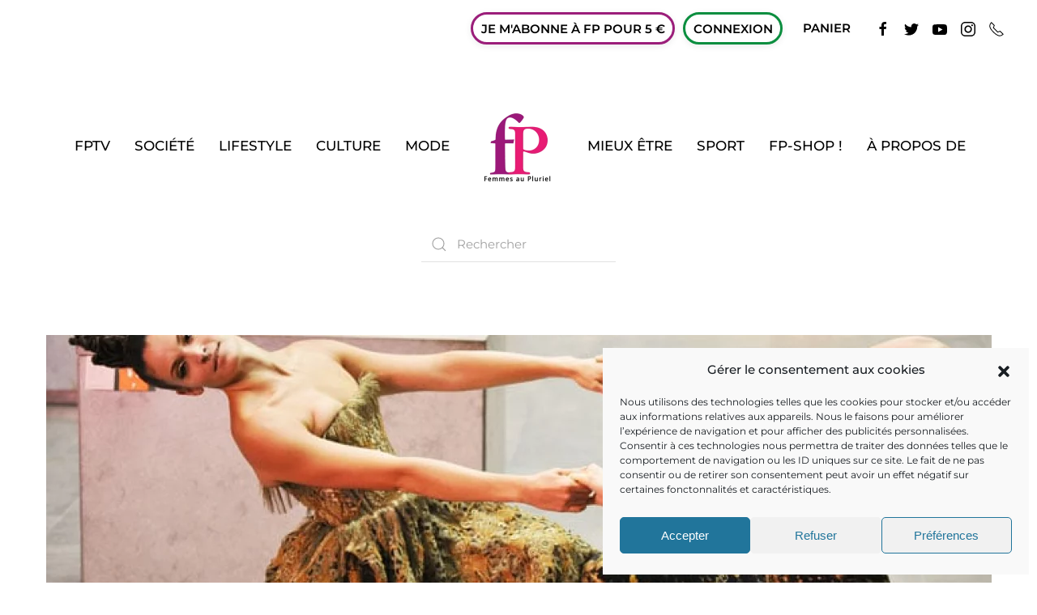

--- FILE ---
content_type: text/html; charset=UTF-8
request_url: https://femmesaupluriel.com/si-lamour-nous-etait-conte/
body_size: 30553
content:
<!DOCTYPE html>
<html lang="fr-FR">
    <head>
        <meta charset="UTF-8">
        <meta name="viewport" content="width=device-width, initial-scale=1">
        <link rel="icon" href="/wp-content/uploads/2020/04/Logo-FP_new2.jpg" sizes="any">
                <link rel="apple-touch-icon" href="/wp-content/uploads/2020/04/Logo-FP_new2.jpg">
                <title>&quot;si l&#039;Amour nous était conté&quot; - Femmes au pluriel (FP), le média des personnes inspirantes</title>
            <script data-cfasync="false">
                window._EPYT_ = window._EPYT_ || {
                    ajaxurl: "https://femmesaupluriel.com/wp-admin/admin-ajax.php",
                    security: "18545c99d6",
                    gallery_scrolloffset: 20,
                    eppathtoscripts: "https://femmesaupluriel.com/wp-content/plugins/youtube-embed-plus-pro/scripts/",
                    eppath: "https://femmesaupluriel.com/wp-content/plugins/youtube-embed-plus-pro/",
                    epresponsiveselector: ["iframe.__youtube_prefs__","iframe[src*='youtube.com']","iframe[src*='youtube-nocookie.com']","iframe[data-ep-src*='youtube.com']","iframe[data-ep-src*='youtube-nocookie.com']","iframe[data-ep-gallerysrc*='youtube.com']"],
                    version: "14.2.4",
                    epdovol: true,
                    evselector: 'iframe.__youtube_prefs__[src], iframe[src*="youtube.com/embed/"], iframe[src*="youtube-nocookie.com/embed/"]',
                    ajax_compat: false,
                    maxres_facade: 'eager',
                    ytapi_load: 'light',
                    pause_others: false,
                    facade_mode: false,
                    not_live_on_channel: false,
                    not_live_showtime: 180,
             dshpre:true,                    stopMobileBuffer: true                };</script>
            	<style>img:is([sizes="auto" i], [sizes^="auto," i]) { contain-intrinsic-size: 3000px 1500px }</style>
	<meta name="follow.[base64]" content="2pJTfrw1WH09TPmzr7nR"/><script>window._wca = window._wca || [];</script>
<meta name="dc.title" content="&quot;si l&#039;Amour nous était conté&quot; - Femmes au pluriel (FP), le média des personnes inspirantes">
<meta name="dc.description" content="Nouvelle collection Haute Couture - Eté 2016 de Franck Sorbier: &quot;les Amants célestes&quot;, au Musée National des Arts Asiatiques Guimet... Olympien!">
<meta name="dc.relation" content="https://femmesaupluriel.com/si-lamour-nous-etait-conte/">
<meta name="dc.source" content="https://femmesaupluriel.com/">
<meta name="dc.language" content="fr_FR">
<meta name="description" content="Nouvelle collection Haute Couture - Eté 2016 de Franck Sorbier: &quot;les Amants célestes&quot;, au Musée National des Arts Asiatiques Guimet... Olympien!">
<meta property="article:published_time" content="2016-02-19T08:00:44+01:00">
<meta property="article:modified_time" content="2020-04-03T23:58:38+02:00">
<meta property="og:updated_time" content="2020-04-03T23:58:38+02:00">
<meta name="thumbnail" content="https://femmesaupluriel.com/wp-content/uploads/2016/02/titre-FS-150x150.jpg">
<meta name="robots" content="index, follow, max-snippet:-1, max-image-preview:large, max-video-preview:-1">
<link rel="canonical" href="https://femmesaupluriel.com/si-lamour-nous-etait-conte/">
<meta property="og:url" content="https://femmesaupluriel.com/si-lamour-nous-etait-conte/">
<meta property="og:site_name" content="Femmes au pluriel (FP)">
<meta property="og:locale" content="fr_FR">
<meta property="og:type" content="article">
<meta property="article:author" content="https://fr-fr.facebook.com/femininpluriel.ca/">
<meta property="article:publisher" content="https://fr-fr.facebook.com/femininpluriel.ca/">
<meta property="article:section" content="DÉFILÉ">
<meta property="article:tag" content="&quot;les Amants célestes&quot;">
<meta property="article:tag" content="Adrien Dantou">
<meta property="article:tag" content="Défilé Franck Sorbier">
<meta property="article:tag" content="dentelles">
<meta property="article:tag" content="Haute Couture 2016">
<meta property="article:tag" content="Juliette Gernez">
<meta property="article:tag" content="Musée Guimet">
<meta property="article:tag" content="or">
<meta property="article:tag" content="organza">
<meta property="og:title" content="&quot;si l&#039;Amour nous était conté&quot; - Femmes au pluriel (FP), le média des personnes inspirantes">
<meta property="og:description" content="Nouvelle collection Haute Couture - Eté 2016 de Franck Sorbier: &quot;les Amants célestes&quot;, au Musée National des Arts Asiatiques Guimet... Olympien!">
<meta property="og:image" content="https://femmesaupluriel.com/wp-content/uploads/2016/02/titre-FS.jpg">
<meta property="og:image:secure_url" content="https://femmesaupluriel.com/wp-content/uploads/2016/02/titre-FS.jpg">
<meta property="og:image:width" content="700">
<meta property="og:image:height" content="466">
<meta name="twitter:card" content="summary">
<meta name="twitter:site" content="https://twitter.com/Femmesaupluriel?ref_src=twsrcgoogletwcampserptwgrauthor">
<meta name="twitter:creator" content="@https://twitter.com/femmesaupluriel?lang=fr">
<meta name="twitter:title" content="&quot;si l&#039;Amour nous était conté&quot; - Femmes au pluriel (FP), le média des personnes inspirantes">
<meta name="twitter:description" content="Nouvelle collection Haute Couture - Eté 2016 de Franck Sorbier: &quot;les Amants célestes&quot;, au Musée National des Arts Asiatiques Guimet... Olympien!">
<meta name="twitter:image" content="https://femmesaupluriel.com/wp-content/uploads/2016/02/titre-FS.jpg">
<link rel='dns-prefetch' href='//stats.wp.com' />
<link rel='dns-prefetch' href='//v0.wordpress.com' />
<link rel="alternate" type="application/rss+xml" title="Femmes au pluriel (FP) &raquo; Flux" href="https://femmesaupluriel.com/feed/" />
<link rel="alternate" type="application/rss+xml" title="Femmes au pluriel (FP) &raquo; Flux des commentaires" href="https://femmesaupluriel.com/comments/feed/" />
<script type="text/javascript" id="wpp-js" src="https://femmesaupluriel.com/wp-content/plugins/wordpress-popular-posts/assets/js/wpp.min.js?ver=7.3.6" data-sampling="0" data-sampling-rate="100" data-api-url="https://femmesaupluriel.com/wp-json/wordpress-popular-posts" data-post-id="20506" data-token="0b3d8c7b37" data-lang="0" data-debug="0"></script>
		<!-- This site uses the Google Analytics by ExactMetrics plugin v8.8.0 - Using Analytics tracking - https://www.exactmetrics.com/ -->
							<script src="//www.googletagmanager.com/gtag/js?id=G-ELSH67KZY7"  data-cfasync="false" data-wpfc-render="false" type="text/javascript" async></script>
			<script data-cfasync="false" data-wpfc-render="false" type="text/javascript">
				var em_version = '8.8.0';
				var em_track_user = true;
				var em_no_track_reason = '';
								var ExactMetricsDefaultLocations = {"page_location":"https:\/\/femmesaupluriel.com\/si-lamour-nous-etait-conte\/"};
								if ( typeof ExactMetricsPrivacyGuardFilter === 'function' ) {
					var ExactMetricsLocations = (typeof ExactMetricsExcludeQuery === 'object') ? ExactMetricsPrivacyGuardFilter( ExactMetricsExcludeQuery ) : ExactMetricsPrivacyGuardFilter( ExactMetricsDefaultLocations );
				} else {
					var ExactMetricsLocations = (typeof ExactMetricsExcludeQuery === 'object') ? ExactMetricsExcludeQuery : ExactMetricsDefaultLocations;
				}

								var disableStrs = [
										'ga-disable-G-ELSH67KZY7',
									];

				/* Function to detect opted out users */
				function __gtagTrackerIsOptedOut() {
					for (var index = 0; index < disableStrs.length; index++) {
						if (document.cookie.indexOf(disableStrs[index] + '=true') > -1) {
							return true;
						}
					}

					return false;
				}

				/* Disable tracking if the opt-out cookie exists. */
				if (__gtagTrackerIsOptedOut()) {
					for (var index = 0; index < disableStrs.length; index++) {
						window[disableStrs[index]] = true;
					}
				}

				/* Opt-out function */
				function __gtagTrackerOptout() {
					for (var index = 0; index < disableStrs.length; index++) {
						document.cookie = disableStrs[index] + '=true; expires=Thu, 31 Dec 2099 23:59:59 UTC; path=/';
						window[disableStrs[index]] = true;
					}
				}

				if ('undefined' === typeof gaOptout) {
					function gaOptout() {
						__gtagTrackerOptout();
					}
				}
								window.dataLayer = window.dataLayer || [];

				window.ExactMetricsDualTracker = {
					helpers: {},
					trackers: {},
				};
				if (em_track_user) {
					function __gtagDataLayer() {
						dataLayer.push(arguments);
					}

					function __gtagTracker(type, name, parameters) {
						if (!parameters) {
							parameters = {};
						}

						if (parameters.send_to) {
							__gtagDataLayer.apply(null, arguments);
							return;
						}

						if (type === 'event') {
														parameters.send_to = exactmetrics_frontend.v4_id;
							var hookName = name;
							if (typeof parameters['event_category'] !== 'undefined') {
								hookName = parameters['event_category'] + ':' + name;
							}

							if (typeof ExactMetricsDualTracker.trackers[hookName] !== 'undefined') {
								ExactMetricsDualTracker.trackers[hookName](parameters);
							} else {
								__gtagDataLayer('event', name, parameters);
							}
							
						} else {
							__gtagDataLayer.apply(null, arguments);
						}
					}

					__gtagTracker('js', new Date());
					__gtagTracker('set', {
						'developer_id.dNDMyYj': true,
											});
					if ( ExactMetricsLocations.page_location ) {
						__gtagTracker('set', ExactMetricsLocations);
					}
										__gtagTracker('config', 'G-ELSH67KZY7', {"forceSSL":"true","anonymize_ip":"true"} );
										window.gtag = __gtagTracker;										(function () {
						/* https://developers.google.com/analytics/devguides/collection/analyticsjs/ */
						/* ga and __gaTracker compatibility shim. */
						var noopfn = function () {
							return null;
						};
						var newtracker = function () {
							return new Tracker();
						};
						var Tracker = function () {
							return null;
						};
						var p = Tracker.prototype;
						p.get = noopfn;
						p.set = noopfn;
						p.send = function () {
							var args = Array.prototype.slice.call(arguments);
							args.unshift('send');
							__gaTracker.apply(null, args);
						};
						var __gaTracker = function () {
							var len = arguments.length;
							if (len === 0) {
								return;
							}
							var f = arguments[len - 1];
							if (typeof f !== 'object' || f === null || typeof f.hitCallback !== 'function') {
								if ('send' === arguments[0]) {
									var hitConverted, hitObject = false, action;
									if ('event' === arguments[1]) {
										if ('undefined' !== typeof arguments[3]) {
											hitObject = {
												'eventAction': arguments[3],
												'eventCategory': arguments[2],
												'eventLabel': arguments[4],
												'value': arguments[5] ? arguments[5] : 1,
											}
										}
									}
									if ('pageview' === arguments[1]) {
										if ('undefined' !== typeof arguments[2]) {
											hitObject = {
												'eventAction': 'page_view',
												'page_path': arguments[2],
											}
										}
									}
									if (typeof arguments[2] === 'object') {
										hitObject = arguments[2];
									}
									if (typeof arguments[5] === 'object') {
										Object.assign(hitObject, arguments[5]);
									}
									if ('undefined' !== typeof arguments[1].hitType) {
										hitObject = arguments[1];
										if ('pageview' === hitObject.hitType) {
											hitObject.eventAction = 'page_view';
										}
									}
									if (hitObject) {
										action = 'timing' === arguments[1].hitType ? 'timing_complete' : hitObject.eventAction;
										hitConverted = mapArgs(hitObject);
										__gtagTracker('event', action, hitConverted);
									}
								}
								return;
							}

							function mapArgs(args) {
								var arg, hit = {};
								var gaMap = {
									'eventCategory': 'event_category',
									'eventAction': 'event_action',
									'eventLabel': 'event_label',
									'eventValue': 'event_value',
									'nonInteraction': 'non_interaction',
									'timingCategory': 'event_category',
									'timingVar': 'name',
									'timingValue': 'value',
									'timingLabel': 'event_label',
									'page': 'page_path',
									'location': 'page_location',
									'title': 'page_title',
									'referrer' : 'page_referrer',
								};
								for (arg in args) {
																		if (!(!args.hasOwnProperty(arg) || !gaMap.hasOwnProperty(arg))) {
										hit[gaMap[arg]] = args[arg];
									} else {
										hit[arg] = args[arg];
									}
								}
								return hit;
							}

							try {
								f.hitCallback();
							} catch (ex) {
							}
						};
						__gaTracker.create = newtracker;
						__gaTracker.getByName = newtracker;
						__gaTracker.getAll = function () {
							return [];
						};
						__gaTracker.remove = noopfn;
						__gaTracker.loaded = true;
						window['__gaTracker'] = __gaTracker;
					})();
									} else {
										console.log("");
					(function () {
						function __gtagTracker() {
							return null;
						}

						window['__gtagTracker'] = __gtagTracker;
						window['gtag'] = __gtagTracker;
					})();
									}
			</script>
			
							<!-- / Google Analytics by ExactMetrics -->
		<script type="text/javascript">
/* <![CDATA[ */
window._wpemojiSettings = {"baseUrl":"https:\/\/s.w.org\/images\/core\/emoji\/16.0.1\/72x72\/","ext":".png","svgUrl":"https:\/\/s.w.org\/images\/core\/emoji\/16.0.1\/svg\/","svgExt":".svg","source":{"concatemoji":"https:\/\/femmesaupluriel.com\/wp-includes\/js\/wp-emoji-release.min.js?ver=a14b509d3434a1b947ea98674076aef6"}};
/*! This file is auto-generated */
!function(s,n){var o,i,e;function c(e){try{var t={supportTests:e,timestamp:(new Date).valueOf()};sessionStorage.setItem(o,JSON.stringify(t))}catch(e){}}function p(e,t,n){e.clearRect(0,0,e.canvas.width,e.canvas.height),e.fillText(t,0,0);var t=new Uint32Array(e.getImageData(0,0,e.canvas.width,e.canvas.height).data),a=(e.clearRect(0,0,e.canvas.width,e.canvas.height),e.fillText(n,0,0),new Uint32Array(e.getImageData(0,0,e.canvas.width,e.canvas.height).data));return t.every(function(e,t){return e===a[t]})}function u(e,t){e.clearRect(0,0,e.canvas.width,e.canvas.height),e.fillText(t,0,0);for(var n=e.getImageData(16,16,1,1),a=0;a<n.data.length;a++)if(0!==n.data[a])return!1;return!0}function f(e,t,n,a){switch(t){case"flag":return n(e,"\ud83c\udff3\ufe0f\u200d\u26a7\ufe0f","\ud83c\udff3\ufe0f\u200b\u26a7\ufe0f")?!1:!n(e,"\ud83c\udde8\ud83c\uddf6","\ud83c\udde8\u200b\ud83c\uddf6")&&!n(e,"\ud83c\udff4\udb40\udc67\udb40\udc62\udb40\udc65\udb40\udc6e\udb40\udc67\udb40\udc7f","\ud83c\udff4\u200b\udb40\udc67\u200b\udb40\udc62\u200b\udb40\udc65\u200b\udb40\udc6e\u200b\udb40\udc67\u200b\udb40\udc7f");case"emoji":return!a(e,"\ud83e\udedf")}return!1}function g(e,t,n,a){var r="undefined"!=typeof WorkerGlobalScope&&self instanceof WorkerGlobalScope?new OffscreenCanvas(300,150):s.createElement("canvas"),o=r.getContext("2d",{willReadFrequently:!0}),i=(o.textBaseline="top",o.font="600 32px Arial",{});return e.forEach(function(e){i[e]=t(o,e,n,a)}),i}function t(e){var t=s.createElement("script");t.src=e,t.defer=!0,s.head.appendChild(t)}"undefined"!=typeof Promise&&(o="wpEmojiSettingsSupports",i=["flag","emoji"],n.supports={everything:!0,everythingExceptFlag:!0},e=new Promise(function(e){s.addEventListener("DOMContentLoaded",e,{once:!0})}),new Promise(function(t){var n=function(){try{var e=JSON.parse(sessionStorage.getItem(o));if("object"==typeof e&&"number"==typeof e.timestamp&&(new Date).valueOf()<e.timestamp+604800&&"object"==typeof e.supportTests)return e.supportTests}catch(e){}return null}();if(!n){if("undefined"!=typeof Worker&&"undefined"!=typeof OffscreenCanvas&&"undefined"!=typeof URL&&URL.createObjectURL&&"undefined"!=typeof Blob)try{var e="postMessage("+g.toString()+"("+[JSON.stringify(i),f.toString(),p.toString(),u.toString()].join(",")+"));",a=new Blob([e],{type:"text/javascript"}),r=new Worker(URL.createObjectURL(a),{name:"wpTestEmojiSupports"});return void(r.onmessage=function(e){c(n=e.data),r.terminate(),t(n)})}catch(e){}c(n=g(i,f,p,u))}t(n)}).then(function(e){for(var t in e)n.supports[t]=e[t],n.supports.everything=n.supports.everything&&n.supports[t],"flag"!==t&&(n.supports.everythingExceptFlag=n.supports.everythingExceptFlag&&n.supports[t]);n.supports.everythingExceptFlag=n.supports.everythingExceptFlag&&!n.supports.flag,n.DOMReady=!1,n.readyCallback=function(){n.DOMReady=!0}}).then(function(){return e}).then(function(){var e;n.supports.everything||(n.readyCallback(),(e=n.source||{}).concatemoji?t(e.concatemoji):e.wpemoji&&e.twemoji&&(t(e.twemoji),t(e.wpemoji)))}))}((window,document),window._wpemojiSettings);
/* ]]> */
</script>
<!-- femmesaupluriel.com is managing ads with Advanced Ads 2.0.16 – https://wpadvancedads.com/ --><script id="femme-ready">
			window.advanced_ads_ready=function(e,a){a=a||"complete";var d=function(e){return"interactive"===a?"loading"!==e:"complete"===e};d(document.readyState)?e():document.addEventListener("readystatechange",(function(a){d(a.target.readyState)&&e()}),{once:"interactive"===a})},window.advanced_ads_ready_queue=window.advanced_ads_ready_queue||[];		</script>
		
<style id='wp-emoji-styles-inline-css' type='text/css'>

	img.wp-smiley, img.emoji {
		display: inline !important;
		border: none !important;
		box-shadow: none !important;
		height: 1em !important;
		width: 1em !important;
		margin: 0 0.07em !important;
		vertical-align: -0.1em !important;
		background: none !important;
		padding: 0 !important;
	}
</style>
<link rel='stylesheet' id='wp-block-library-css' href='https://femmesaupluriel.com/wp-includes/css/dist/block-library/style.min.css?ver=a14b509d3434a1b947ea98674076aef6' type='text/css' media='all' />
<style id='classic-theme-styles-inline-css' type='text/css'>
/*! This file is auto-generated */
.wp-block-button__link{color:#fff;background-color:#32373c;border-radius:9999px;box-shadow:none;text-decoration:none;padding:calc(.667em + 2px) calc(1.333em + 2px);font-size:1.125em}.wp-block-file__button{background:#32373c;color:#fff;text-decoration:none}
</style>
<link rel='stylesheet' id='mediaelement-css' href='https://femmesaupluriel.com/wp-includes/js/mediaelement/mediaelementplayer-legacy.min.css?ver=4.2.17' type='text/css' media='all' />
<link rel='stylesheet' id='wp-mediaelement-css' href='https://femmesaupluriel.com/wp-includes/js/mediaelement/wp-mediaelement.min.css?ver=a14b509d3434a1b947ea98674076aef6' type='text/css' media='all' />
<style id='jetpack-sharing-buttons-style-inline-css' type='text/css'>
.jetpack-sharing-buttons__services-list{display:flex;flex-direction:row;flex-wrap:wrap;gap:0;list-style-type:none;margin:5px;padding:0}.jetpack-sharing-buttons__services-list.has-small-icon-size{font-size:12px}.jetpack-sharing-buttons__services-list.has-normal-icon-size{font-size:16px}.jetpack-sharing-buttons__services-list.has-large-icon-size{font-size:24px}.jetpack-sharing-buttons__services-list.has-huge-icon-size{font-size:36px}@media print{.jetpack-sharing-buttons__services-list{display:none!important}}.editor-styles-wrapper .wp-block-jetpack-sharing-buttons{gap:0;padding-inline-start:0}ul.jetpack-sharing-buttons__services-list.has-background{padding:1.25em 2.375em}
</style>
<style id='wpseopress-local-business-style-inline-css' type='text/css'>
span.wp-block-wpseopress-local-business-field{margin-right:8px}

</style>
<style id='wpseopress-table-of-contents-style-inline-css' type='text/css'>
.wp-block-wpseopress-table-of-contents li.active>a{font-weight:bold}

</style>
<style id='global-styles-inline-css' type='text/css'>
:root{--wp--preset--aspect-ratio--square: 1;--wp--preset--aspect-ratio--4-3: 4/3;--wp--preset--aspect-ratio--3-4: 3/4;--wp--preset--aspect-ratio--3-2: 3/2;--wp--preset--aspect-ratio--2-3: 2/3;--wp--preset--aspect-ratio--16-9: 16/9;--wp--preset--aspect-ratio--9-16: 9/16;--wp--preset--color--black: #000000;--wp--preset--color--cyan-bluish-gray: #abb8c3;--wp--preset--color--white: #ffffff;--wp--preset--color--pale-pink: #f78da7;--wp--preset--color--vivid-red: #cf2e2e;--wp--preset--color--luminous-vivid-orange: #ff6900;--wp--preset--color--luminous-vivid-amber: #fcb900;--wp--preset--color--light-green-cyan: #7bdcb5;--wp--preset--color--vivid-green-cyan: #00d084;--wp--preset--color--pale-cyan-blue: #8ed1fc;--wp--preset--color--vivid-cyan-blue: #0693e3;--wp--preset--color--vivid-purple: #9b51e0;--wp--preset--gradient--vivid-cyan-blue-to-vivid-purple: linear-gradient(135deg,rgba(6,147,227,1) 0%,rgb(155,81,224) 100%);--wp--preset--gradient--light-green-cyan-to-vivid-green-cyan: linear-gradient(135deg,rgb(122,220,180) 0%,rgb(0,208,130) 100%);--wp--preset--gradient--luminous-vivid-amber-to-luminous-vivid-orange: linear-gradient(135deg,rgba(252,185,0,1) 0%,rgba(255,105,0,1) 100%);--wp--preset--gradient--luminous-vivid-orange-to-vivid-red: linear-gradient(135deg,rgba(255,105,0,1) 0%,rgb(207,46,46) 100%);--wp--preset--gradient--very-light-gray-to-cyan-bluish-gray: linear-gradient(135deg,rgb(238,238,238) 0%,rgb(169,184,195) 100%);--wp--preset--gradient--cool-to-warm-spectrum: linear-gradient(135deg,rgb(74,234,220) 0%,rgb(151,120,209) 20%,rgb(207,42,186) 40%,rgb(238,44,130) 60%,rgb(251,105,98) 80%,rgb(254,248,76) 100%);--wp--preset--gradient--blush-light-purple: linear-gradient(135deg,rgb(255,206,236) 0%,rgb(152,150,240) 100%);--wp--preset--gradient--blush-bordeaux: linear-gradient(135deg,rgb(254,205,165) 0%,rgb(254,45,45) 50%,rgb(107,0,62) 100%);--wp--preset--gradient--luminous-dusk: linear-gradient(135deg,rgb(255,203,112) 0%,rgb(199,81,192) 50%,rgb(65,88,208) 100%);--wp--preset--gradient--pale-ocean: linear-gradient(135deg,rgb(255,245,203) 0%,rgb(182,227,212) 50%,rgb(51,167,181) 100%);--wp--preset--gradient--electric-grass: linear-gradient(135deg,rgb(202,248,128) 0%,rgb(113,206,126) 100%);--wp--preset--gradient--midnight: linear-gradient(135deg,rgb(2,3,129) 0%,rgb(40,116,252) 100%);--wp--preset--font-size--small: 13px;--wp--preset--font-size--medium: 20px;--wp--preset--font-size--large: 36px;--wp--preset--font-size--x-large: 42px;--wp--preset--spacing--20: 0.44rem;--wp--preset--spacing--30: 0.67rem;--wp--preset--spacing--40: 1rem;--wp--preset--spacing--50: 1.5rem;--wp--preset--spacing--60: 2.25rem;--wp--preset--spacing--70: 3.38rem;--wp--preset--spacing--80: 5.06rem;--wp--preset--shadow--natural: 6px 6px 9px rgba(0, 0, 0, 0.2);--wp--preset--shadow--deep: 12px 12px 50px rgba(0, 0, 0, 0.4);--wp--preset--shadow--sharp: 6px 6px 0px rgba(0, 0, 0, 0.2);--wp--preset--shadow--outlined: 6px 6px 0px -3px rgba(255, 255, 255, 1), 6px 6px rgba(0, 0, 0, 1);--wp--preset--shadow--crisp: 6px 6px 0px rgba(0, 0, 0, 1);}:where(.is-layout-flex){gap: 0.5em;}:where(.is-layout-grid){gap: 0.5em;}body .is-layout-flex{display: flex;}.is-layout-flex{flex-wrap: wrap;align-items: center;}.is-layout-flex > :is(*, div){margin: 0;}body .is-layout-grid{display: grid;}.is-layout-grid > :is(*, div){margin: 0;}:where(.wp-block-columns.is-layout-flex){gap: 2em;}:where(.wp-block-columns.is-layout-grid){gap: 2em;}:where(.wp-block-post-template.is-layout-flex){gap: 1.25em;}:where(.wp-block-post-template.is-layout-grid){gap: 1.25em;}.has-black-color{color: var(--wp--preset--color--black) !important;}.has-cyan-bluish-gray-color{color: var(--wp--preset--color--cyan-bluish-gray) !important;}.has-white-color{color: var(--wp--preset--color--white) !important;}.has-pale-pink-color{color: var(--wp--preset--color--pale-pink) !important;}.has-vivid-red-color{color: var(--wp--preset--color--vivid-red) !important;}.has-luminous-vivid-orange-color{color: var(--wp--preset--color--luminous-vivid-orange) !important;}.has-luminous-vivid-amber-color{color: var(--wp--preset--color--luminous-vivid-amber) !important;}.has-light-green-cyan-color{color: var(--wp--preset--color--light-green-cyan) !important;}.has-vivid-green-cyan-color{color: var(--wp--preset--color--vivid-green-cyan) !important;}.has-pale-cyan-blue-color{color: var(--wp--preset--color--pale-cyan-blue) !important;}.has-vivid-cyan-blue-color{color: var(--wp--preset--color--vivid-cyan-blue) !important;}.has-vivid-purple-color{color: var(--wp--preset--color--vivid-purple) !important;}.has-black-background-color{background-color: var(--wp--preset--color--black) !important;}.has-cyan-bluish-gray-background-color{background-color: var(--wp--preset--color--cyan-bluish-gray) !important;}.has-white-background-color{background-color: var(--wp--preset--color--white) !important;}.has-pale-pink-background-color{background-color: var(--wp--preset--color--pale-pink) !important;}.has-vivid-red-background-color{background-color: var(--wp--preset--color--vivid-red) !important;}.has-luminous-vivid-orange-background-color{background-color: var(--wp--preset--color--luminous-vivid-orange) !important;}.has-luminous-vivid-amber-background-color{background-color: var(--wp--preset--color--luminous-vivid-amber) !important;}.has-light-green-cyan-background-color{background-color: var(--wp--preset--color--light-green-cyan) !important;}.has-vivid-green-cyan-background-color{background-color: var(--wp--preset--color--vivid-green-cyan) !important;}.has-pale-cyan-blue-background-color{background-color: var(--wp--preset--color--pale-cyan-blue) !important;}.has-vivid-cyan-blue-background-color{background-color: var(--wp--preset--color--vivid-cyan-blue) !important;}.has-vivid-purple-background-color{background-color: var(--wp--preset--color--vivid-purple) !important;}.has-black-border-color{border-color: var(--wp--preset--color--black) !important;}.has-cyan-bluish-gray-border-color{border-color: var(--wp--preset--color--cyan-bluish-gray) !important;}.has-white-border-color{border-color: var(--wp--preset--color--white) !important;}.has-pale-pink-border-color{border-color: var(--wp--preset--color--pale-pink) !important;}.has-vivid-red-border-color{border-color: var(--wp--preset--color--vivid-red) !important;}.has-luminous-vivid-orange-border-color{border-color: var(--wp--preset--color--luminous-vivid-orange) !important;}.has-luminous-vivid-amber-border-color{border-color: var(--wp--preset--color--luminous-vivid-amber) !important;}.has-light-green-cyan-border-color{border-color: var(--wp--preset--color--light-green-cyan) !important;}.has-vivid-green-cyan-border-color{border-color: var(--wp--preset--color--vivid-green-cyan) !important;}.has-pale-cyan-blue-border-color{border-color: var(--wp--preset--color--pale-cyan-blue) !important;}.has-vivid-cyan-blue-border-color{border-color: var(--wp--preset--color--vivid-cyan-blue) !important;}.has-vivid-purple-border-color{border-color: var(--wp--preset--color--vivid-purple) !important;}.has-vivid-cyan-blue-to-vivid-purple-gradient-background{background: var(--wp--preset--gradient--vivid-cyan-blue-to-vivid-purple) !important;}.has-light-green-cyan-to-vivid-green-cyan-gradient-background{background: var(--wp--preset--gradient--light-green-cyan-to-vivid-green-cyan) !important;}.has-luminous-vivid-amber-to-luminous-vivid-orange-gradient-background{background: var(--wp--preset--gradient--luminous-vivid-amber-to-luminous-vivid-orange) !important;}.has-luminous-vivid-orange-to-vivid-red-gradient-background{background: var(--wp--preset--gradient--luminous-vivid-orange-to-vivid-red) !important;}.has-very-light-gray-to-cyan-bluish-gray-gradient-background{background: var(--wp--preset--gradient--very-light-gray-to-cyan-bluish-gray) !important;}.has-cool-to-warm-spectrum-gradient-background{background: var(--wp--preset--gradient--cool-to-warm-spectrum) !important;}.has-blush-light-purple-gradient-background{background: var(--wp--preset--gradient--blush-light-purple) !important;}.has-blush-bordeaux-gradient-background{background: var(--wp--preset--gradient--blush-bordeaux) !important;}.has-luminous-dusk-gradient-background{background: var(--wp--preset--gradient--luminous-dusk) !important;}.has-pale-ocean-gradient-background{background: var(--wp--preset--gradient--pale-ocean) !important;}.has-electric-grass-gradient-background{background: var(--wp--preset--gradient--electric-grass) !important;}.has-midnight-gradient-background{background: var(--wp--preset--gradient--midnight) !important;}.has-small-font-size{font-size: var(--wp--preset--font-size--small) !important;}.has-medium-font-size{font-size: var(--wp--preset--font-size--medium) !important;}.has-large-font-size{font-size: var(--wp--preset--font-size--large) !important;}.has-x-large-font-size{font-size: var(--wp--preset--font-size--x-large) !important;}
:where(.wp-block-post-template.is-layout-flex){gap: 1.25em;}:where(.wp-block-post-template.is-layout-grid){gap: 1.25em;}
:where(.wp-block-columns.is-layout-flex){gap: 2em;}:where(.wp-block-columns.is-layout-grid){gap: 2em;}
:root :where(.wp-block-pullquote){font-size: 1.5em;line-height: 1.6;}
</style>
<link rel='stylesheet' id='wpos-slick-style-css' href='https://femmesaupluriel.com/wp-content/plugins/blog-designer-for-post-and-widget-pro/assets/css/slick.css?ver=1.6.1' type='text/css' media='all' />
<link rel='stylesheet' id='wpspw-pro-public-style-css' href='https://femmesaupluriel.com/wp-content/plugins/blog-designer-for-post-and-widget-pro/assets/css/wpspw-pro-public.min.css?ver=1.6.1' type='text/css' media='all' />
<link rel='stylesheet' id='contact-form-7-css' href='https://femmesaupluriel.com/wp-content/plugins/contact-form-7/includes/css/styles.css?ver=6.1.4' type='text/css' media='all' />
<link rel='stylesheet' id='pmpro_frontend_base-css' href='https://femmesaupluriel.com/wp-content/plugins/paid-memberships-pro/css/frontend/base.css?ver=3.6.4' type='text/css' media='all' />
<link rel='stylesheet' id='pmpro_frontend_variation_1-css' href='https://femmesaupluriel.com/wp-content/plugins/paid-memberships-pro/css/frontend/variation_1.css?ver=3.6.4' type='text/css' media='all' />
<link rel='stylesheet' id='pmpro-add-paypal-express-styles-css' href='https://femmesaupluriel.com/wp-content/plugins/pmpro-add-paypal-express/css/pmpro-add-paypal-express.css?ver=a14b509d3434a1b947ea98674076aef6' type='text/css' media='all' />
<link rel='stylesheet' id='pmpro-advanced-levels-styles-css' href='https://femmesaupluriel.com/wp-content/plugins/pmpro-advanced-levels-shortcode/css/pmpro-advanced-levels.css?ver=a14b509d3434a1b947ea98674076aef6' type='text/css' media='all' />
<link rel='stylesheet' id='pmpro-member-directory-styles-css' href='https://femmesaupluriel.com/wp-content/plugins/pmpro-member-directory/css/pmpro-member-directory.css?ver=2.1.3' type='text/css' media='all' />
<style id='pmpro-member-directory-styles-inline-css' type='text/css'>
#wpadminbar #wp-admin-bar-pmpromd-edit-member .ab-item:before { content: "\f110"; top: 3px; }
</style>
<link rel='stylesheet' id='wptu-front-style-css' href='https://femmesaupluriel.com/wp-content/plugins/ticker-ultimate-pro/assets/css/wptu-front.min.css?ver=1.9' type='text/css' media='all' />
<link rel='stylesheet' id='SFSImainCss-css' href='https://femmesaupluriel.com/wp-content/plugins/ultimate-social-media-icons/css/sfsi-style.css?ver=2.9.6' type='text/css' media='all' />
<style id='woocommerce-inline-inline-css' type='text/css'>
.woocommerce form .form-row .required { visibility: visible; }
</style>
<link rel='stylesheet' id='wprpsp-public-style-css' href='https://femmesaupluriel.com/wp-content/plugins/wp-responsive-recent-post-slider-pro/assets/css/wprpsp-public.min.css?ver=2.0' type='text/css' media='all' />
<link rel='stylesheet' id='cmplz-general-css' href='https://femmesaupluriel.com/wp-content/plugins/complianz-gdpr/assets/css/cookieblocker.min.css?ver=1767950127' type='text/css' media='all' />
<link rel='stylesheet' id='gateway-css' href='https://femmesaupluriel.com/wp-content/plugins/woocommerce-paypal-payments/modules/ppcp-button/assets/css/gateway.css?ver=3.3.1' type='text/css' media='all' />
<link rel='stylesheet' id='a3a3_lazy_load-css' href='//femmesaupluriel.com/wp-content/uploads/sass/a3_lazy_load.min.css?ver=1695236883' type='text/css' media='all' />
<link rel='stylesheet' id='__EPYT__style-css' href='https://femmesaupluriel.com/wp-content/plugins/youtube-embed-plus-pro/styles/ytprefs.min.css?ver=14.2.4' type='text/css' media='all' />
<style id='__EPYT__style-inline-css' type='text/css'>

                .epyt-gallery-thumb {
                        width: 25%;
                }
                
</style>
<link rel='stylesheet' id='__disptype__-css' href='https://femmesaupluriel.com/wp-content/plugins/youtube-embed-plus-pro/scripts/lity.min.css?ver=14.2.4' type='text/css' media='all' />
<link href="https://femmesaupluriel.com/wp-content/themes/yootheme/css/theme.1.css?ver=1719526018" rel="stylesheet">
<link href="https://femmesaupluriel.com/wp-content/themes/yootheme/css/theme.update.css?ver=4.2.10" rel="stylesheet">
            <script data-cfasync="false">
                window._EPYT_ = window._EPYT_ || {
                    ajaxurl: "https://femmesaupluriel.com/wp-admin/admin-ajax.php",
                    security: "18545c99d6",
                    gallery_scrolloffset: 20,
                    eppathtoscripts: "https://femmesaupluriel.com/wp-content/plugins/youtube-embed-plus-pro/scripts/",
                    eppath: "https://femmesaupluriel.com/wp-content/plugins/youtube-embed-plus-pro/",
                    epresponsiveselector: ["iframe.__youtube_prefs__","iframe[src*='youtube.com']","iframe[src*='youtube-nocookie.com']","iframe[data-ep-src*='youtube.com']","iframe[data-ep-src*='youtube-nocookie.com']","iframe[data-ep-gallerysrc*='youtube.com']"],
                    version: "14.2.4",
                    epdovol: true,
                    evselector: 'iframe.__youtube_prefs__[src], iframe[src*="youtube.com/embed/"], iframe[src*="youtube-nocookie.com/embed/"]',
                    ajax_compat: false,
                    maxres_facade: 'eager',
                    ytapi_load: 'light',
                    pause_others: false,
                    facade_mode: false,
                    not_live_on_channel: false,
                    not_live_showtime: 180,
             dshpre:true,                    stopMobileBuffer: true                };</script>
            <script type="text/javascript" src="https://femmesaupluriel.com/wp-includes/js/jquery/jquery.min.js?ver=3.7.1" id="jquery-core-js"></script>
<script type="text/javascript" src="https://femmesaupluriel.com/wp-includes/js/jquery/jquery-migrate.min.js?ver=3.4.1" id="jquery-migrate-js"></script>
<script type="text/javascript" src="https://femmesaupluriel.com/wp-content/plugins/pmpro-nav-menus/widgets/block-widget.js?ver=a14b509d3434a1b947ea98674076aef6" id="pmpro-nav-menu-block-widget-js"></script>
<script type="text/javascript" src="https://femmesaupluriel.com/wp-content/plugins/google-analytics-dashboard-for-wp/assets/js/frontend-gtag.min.js?ver=8.8.0" id="exactmetrics-frontend-script-js" async="async" data-wp-strategy="async"></script>
<script data-cfasync="false" data-wpfc-render="false" type="text/javascript" id='exactmetrics-frontend-script-js-extra'>/* <![CDATA[ */
var exactmetrics_frontend = {"js_events_tracking":"true","download_extensions":"zip,mp3,mpeg,pdf,docx,pptx,xlsx,rar","inbound_paths":"[{\"path\":\"\\\/go\\\/\",\"label\":\"affiliate\"},{\"path\":\"\\\/recommend\\\/\",\"label\":\"affiliate\"}]","home_url":"https:\/\/femmesaupluriel.com","hash_tracking":"false","v4_id":"G-ELSH67KZY7"};/* ]]> */
</script>
<script type="text/javascript" src="https://femmesaupluriel.com/wp-content/plugins/pmpro-member-directory/includes/google-maps/js/extras.js?ver=2.1.3" id="pmpro-directory-maps-extra-scripts-js"></script>
<script type="text/javascript" src="https://femmesaupluriel.com/wp-content/plugins/related-posts-thumbnails/assets/js/front.min.js?ver=4.3.1" id="rpt_front_style-js"></script>
<script type="text/javascript" src="https://femmesaupluriel.com/wp-content/plugins/related-posts-thumbnails/assets/js/lazy-load.js?ver=4.3.1" id="rpt-lazy-load-js"></script>
<script type="text/javascript" src="https://femmesaupluriel.com/wp-content/plugins/woocommerce/assets/js/jquery-blockui/jquery.blockUI.min.js?ver=2.7.0-wc.10.4.3" id="wc-jquery-blockui-js" defer="defer" data-wp-strategy="defer"></script>
<script type="text/javascript" id="wc-add-to-cart-js-extra">
/* <![CDATA[ */
var wc_add_to_cart_params = {"ajax_url":"\/wp-admin\/admin-ajax.php","wc_ajax_url":"\/?wc-ajax=%%endpoint%%","i18n_view_cart":"Voir le panier","cart_url":"https:\/\/femmesaupluriel.com\/panier\/","is_cart":"","cart_redirect_after_add":"no"};
/* ]]> */
</script>
<script type="text/javascript" src="https://femmesaupluriel.com/wp-content/plugins/woocommerce/assets/js/frontend/add-to-cart.min.js?ver=10.4.3" id="wc-add-to-cart-js" defer="defer" data-wp-strategy="defer"></script>
<script type="text/javascript" src="https://femmesaupluriel.com/wp-content/plugins/woocommerce/assets/js/js-cookie/js.cookie.min.js?ver=2.1.4-wc.10.4.3" id="wc-js-cookie-js" defer="defer" data-wp-strategy="defer"></script>
<script type="text/javascript" id="woocommerce-js-extra">
/* <![CDATA[ */
var woocommerce_params = {"ajax_url":"\/wp-admin\/admin-ajax.php","wc_ajax_url":"\/?wc-ajax=%%endpoint%%","i18n_password_show":"Afficher le mot de passe","i18n_password_hide":"Masquer le mot de passe"};
/* ]]> */
</script>
<script type="text/javascript" src="https://femmesaupluriel.com/wp-content/plugins/woocommerce/assets/js/frontend/woocommerce.min.js?ver=10.4.3" id="woocommerce-js" defer="defer" data-wp-strategy="defer"></script>
<script data-service="jetpack-statistics" data-category="statistics" type="text/plain" data-cmplz-src="https://stats.wp.com/s-202604.js" id="woocommerce-analytics-js" defer="defer" data-wp-strategy="defer"></script>
<script type="text/javascript" id="advanced-ads-advanced-js-js-extra">
/* <![CDATA[ */
var advads_options = {"blog_id":"1","privacy":{"enabled":true,"consent-method":"custom","custom-cookie-name":"cookie_notice_accepted","custom-cookie-value":"true","show-non-personalized-adsense":"on","state":"unknown"}};
/* ]]> */
</script>
<script type="text/javascript" src="https://femmesaupluriel.com/wp-content/uploads/900/60/public/assets/js/613.js?ver=2.0.16" id="advanced-ads-advanced-js-js"></script>
<script type="text/javascript" defer src="https://femmesaupluriel.com/wp-content/plugins/youtube-embed-plus-pro/scripts/lity.min.js?ver=14.2.4" id="__dispload__-js"></script>
<script type="text/javascript" defer src="https://femmesaupluriel.com/wp-content/plugins/youtube-embed-plus-pro/scripts/ytprefs.min.js?ver=14.2.4" id="__ytprefs__-js"></script>
<script type="text/javascript" defer src="https://femmesaupluriel.com/wp-content/plugins/youtube-embed-plus-pro/scripts/jquery.cookie.min.js?ver=14.2.4" id="__jquery_cookie__-js"></script>
<link rel="https://api.w.org/" href="https://femmesaupluriel.com/wp-json/" /><link rel="alternate" title="JSON" type="application/json" href="https://femmesaupluriel.com/wp-json/wp/v2/posts/20506" /><link rel="EditURI" type="application/rsd+xml" title="RSD" href="https://femmesaupluriel.com/xmlrpc.php?rsd" />
<link rel="alternate" title="oEmbed (JSON)" type="application/json+oembed" href="https://femmesaupluriel.com/wp-json/oembed/1.0/embed?url=https%3A%2F%2Ffemmesaupluriel.com%2Fsi-lamour-nous-etait-conte%2F" />
<link rel="alternate" title="oEmbed (XML)" type="text/xml+oembed" href="https://femmesaupluriel.com/wp-json/oembed/1.0/embed?url=https%3A%2F%2Ffemmesaupluriel.com%2Fsi-lamour-nous-etait-conte%2F&#038;format=xml" />
		<style type="text/css">
					</style>
	<style id="pmpro_colors">:root {
	--pmpro--color--base: #ffffff;
	--pmpro--color--contrast: #222222;
	--pmpro--color--accent: #0c3d54;
	--pmpro--color--accent--variation: hsl( 199,75%,28.5% );
	--pmpro--color--border--variation: hsl( 0,0%,91% );
}</style>        <style>
            #related_posts_thumbnails li {
                border-right: 1px solid #eaeaea;
                background-color: #ffffff            }

            #related_posts_thumbnails li:hover {
                background-color: #eeeeee;
            }

            .relpost_content {
                font-size: 14px;
                color: #000000;
            }

            .relpost-block-single {
                background-color: #ffffff;
                border-right: 1px solid #eaeaea;
                border-left: 1px solid #eaeaea;
                margin-right: -1px;
            }

            .relpost-block-single:hover {
                background-color: #eeeeee;
            }
        </style>

        <meta name="follow.[base64]" content="2pJTfrw1WH09TPmzr7nR"/>	<style>img#wpstats{display:none}</style>
					<style>.cmplz-hidden {
					display: none !important;
				}</style>            <style id="wpp-loading-animation-styles">@-webkit-keyframes bgslide{from{background-position-x:0}to{background-position-x:-200%}}@keyframes bgslide{from{background-position-x:0}to{background-position-x:-200%}}.wpp-widget-block-placeholder,.wpp-shortcode-placeholder{margin:0 auto;width:60px;height:3px;background:#dd3737;background:linear-gradient(90deg,#dd3737 0%,#571313 10%,#dd3737 100%);background-size:200% auto;border-radius:3px;-webkit-animation:bgslide 1s infinite linear;animation:bgslide 1s infinite linear}</style>
            	<noscript><style>.woocommerce-product-gallery{ opacity: 1 !important; }</style></noscript>
	<style type="text/css">.recentcomments a{display:inline !important;padding:0 !important;margin:0 !important;}</style><style type="text/css">
.wpspw-post-title a, .wpspw-post-slider .wpspw-post-title a, .wpspw-list-main .wpspw-post-title a, .wpspw-gridbox-main .wpspw-post-title a, .wpspw-post-slider-widget .wpspw-post-title a, .wpspw-post-gridbox-slider .wpspw-post-title a, .wpspw-post-masonry .wpspw-post-title a{color:#000000!important;font-size:25px !important;line-height:28px !important;}.wpspw-post-categories a{background:#ffffff !important;color:#9b1e7a !important;font-size:22px;}.wpspw-post-categories a:hover, .wpspw-post-categories a:focus{background: #ffffff !important; border-color: #ffffff !important;color:#000000 !important;}.readmorebtn{background:#ffffff!important; border:1px solid #ffffff !important;color:#000000 !important;font-size:17px!important;}.readmorebtn:hover, .readmorebtn:focus{background:#000000 !important; border:1px solid #000000 !important;color:#ffffff !important;}
</style>
<style type="text/css">
.wpspw-column, .wpspw-columns {-webkit-box-sizing: border-box; -moz-box-sizing: border-box;box-sizing: border-box;}
.wpspw-post-slider *, .wpspw-post-grid-main *, .wpspw-list-main *, .wpspw-gridbox-main *, .wpspw-post-gridbox-slider *, .wpspw-post-slider-widget *, .wpspw-recent-post-items *, .wpspw-post-masonry *{outline: none !important; -webkit-box-sizing: border-box; -moz-box-sizing: border-box;box-sizing: border-box;}

/*************************************************************
				Main grid Margin
****************************************************************/
.wpspw-post-grid-main, .wpspw-list-main, .wpspw-gridbox-main, .wpspw-post-masonry {margin:0 -15px;}

/******************List wpspw-design-8********************/
.wpspw-list-main.wpspw-design-8 .wpspw-post-list{margin:0px !important;}
.wpspw-list-main.wpspw-design-8 .wpspw-post-list .wpspw-medium-6{padding:0px !important;}
.wpspw-list-main.wpspw-design-8 .wpspw-post-image-bg{background: #ffffff;line-height: 0; overflow: hidden; position: relative; width: 100%; }
.wpspw-list-main.wpspw-design-8 .wpspw-post-list .wpspw-post-categories a {border: none; padding-left:0px !important; padding-top:0px; padding-bottom:0px; background:none; color:#000; font-weight:bold !important; }
.wpspw-list-main.wpspw-design-8 .wpspw-post-list .wpspw-post-image-content-right{padding:20px !important;}
.wpspw-list-main.wpspw-design-8 .wpspw-post-list .wpspw-post-image-content-left{padding:20px 20px 20px 0 !important;}
.wpspw-list-main.wpspw-design-8.wpspw-image-fit .wpspw-post-image-bg{height: 400px;}
.wpspw-list-main.wpspw-design-8{margin:0 0 25px 0;}


/******************Grid wpspw-design-37********************/

/*.wpspw-post-grid-main.wpspw-design-37{}*/
.wpspw-post-grid-main.wpspw-design-37 .wpspw-post-grid-content {text-align:left;}
.wpspw-post-grid-main.wpspw-design-37 .wpspw-post-grid-content h2.wpspw-post-title{text-align:left; padding-top:5px !important;}
.wpspw-post-grid-main.wpspw-design-37 .wpspw-post-image-bg {background: #ffffff; line-height: 0; overflow: hidden; position: relative; width: 100%; margin-bottom:10px;}
.wpspw-post-grid-main.wpspw-design-37 .wpspw-post-content {padding-top: 10px !important; padding-bottom:0px; color: #000;}
.wpspw-post-grid-main.wpspw-design-37 .wpspw-post-categories a {border: none; padding-left:0px !important; padding-top:0px; padding-bottom:0px; background:none; color:#000; border-right:0px solid #ddd; font-weight:bold !important; }
.wpspw-post-grid-main.wpspw-design-37 .wpspw-post-categories a:last-child{border:0px;}

.wpspw-post-grid-main.wpspw-design-37.wpspw-image-fit .wpspw-post-image-bg{height: 350px;}
.wpspw-post-grid-main.wpspw-design-37.wpspw-image-fit .wpspw-medium-4 .wpspw-post-image-bg{height: 250px;}
.wpspw-post-grid-main.wpspw-design-37.wpspw-image-fit .wpspw-medium-3 .wpspw-post-image-bg{height: 200px;}

/******************Masonry wpspw-design-18********************/
.wpspw-post-masonry.wpspw-design-18 .wpspw-post-grid-content{background-color: #f8f8f8;text-align:left; }
.wpspw-post-masonry.wpspw-design-18 .wpspw-post-grid-content .wpspw-post-title, 
.wpspw-post-masonry.wpspw-design-18 .wpspw-post-grid-content .wpspw-post-date,
.wpspw-post-masonry.wpspw-design-18 .wpspw-post-grid-content .wpspw-post-categories {padding:5px 15px; float: none; display:block; }
.wpspw-post-masonry.wpspw-design-18 .wpspw-post-grid-content .wpspw-post-categories {font-weight:bold !important; }
.wpspw-post-masonry.wpspw-design-18 .wpspw-post-image-bg{background: #f8f8f8;  line-height: 0; overflow: hidden; position: relative; width: 100%;}
.wpspw-post-masonry.wpspw-design-18 .wpspw-post-image-bg:after{content: '';position: absolute; bottom: -24px; left: -20px;    background-color: #f8f8f8; width: 120%;    height: 60px;    transform: rotate(4deg);    -webkit-transform: rotate(4deg);    -moz-transform: rotate(4deg);    -ms-transform: rotate(4deg);    -o-transform: rotate(4deg);}
.wpspw-post-masonry.wpspw-design-18 .wpspw-post-grid-content.no-thumb-image{padding-top:20px;}
.wpspw-post-masonry.wpspw-design-18 .wpspw-post-content{padding:15px 15px 15px;}	
.wpspw-post-masonry.wpspw-design-18 .wpspw-post-tags{padding:0 15px 15px 15px;}
</style>
<script src="https://femmesaupluriel.com/wp-content/themes/yootheme/vendor/assets/uikit/dist/js/uikit.min.js?ver=4.2.10"></script>
<script src="https://femmesaupluriel.com/wp-content/themes/yootheme/vendor/assets/uikit/dist/js/uikit-icons-yoko.min.js?ver=4.2.10"></script>
<script src="https://femmesaupluriel.com/wp-content/themes/yootheme/js/theme.js?ver=4.2.10"></script>
<script>window.yootheme ||= {}; var $theme = yootheme.theme = {"i18n":{"close":{"label":"Close"},"totop":{"label":"Back to top"},"marker":{"label":"Open"},"navbarToggleIcon":{"label":"Open menu"},"paginationPrevious":{"label":"Previous page"},"paginationNext":{"label":"Next page"},"searchIcon":{"toggle":"Open Search","submit":"Submit Search"},"slider":{"next":"Next slide","previous":"Previous slide","slideX":"Slide %s","slideLabel":"%s of %s"},"slideshow":{"next":"Next slide","previous":"Previous slide","slideX":"Slide %s","slideLabel":"%s of %s"},"lightboxPanel":{"next":"Next slide","previous":"Previous slide","slideLabel":"%s of %s","close":"Close"}}};</script>
<style>ins.adsbygoogle { background-color: transparent; padding: 0; }</style><link rel="icon" href="/wp-content/uploads/2020/04/Logo-FP_new2.jpg" sizes="any">
<link rel="apple-touch-icon" href="/wp-content/uploads/2020/04/Logo-FP_new2.jpg">
<style type="text/css">.sfsibeforpstwpr .sfsiplus_norm_row.sfsi_plus_wDivothr .sfsi_premium_wicons:nth-child(2) {margin-left: 2.5px !important;margin-right: 2.5px !important;} .sfsibeforpstwpr .sfsiplus_norm_row.sfsi_plus_wDivothr .sfsi_premium_wicons, .sfsiaftrpstwpr .sfsiplus_norm_row.sfsi_plus_wDivothr .sfsi_premium_wicons{width: 40px !important;height: 40px !important; margin-left: 2.5px !important;margin-right: 2.5px !important;margin-bottom: 5px !important;} .sfsibeforpstwpr .sfsiplus_norm_row.sfsi_plus_wDivothr .sfsi_premium_wicons .sciconfront, .sfsibeforpstwpr .sfsiplus_norm_row.sfsi_plus_wDivothr .sfsi_premium_wicons .sciconback, .sfsiaftrpstwpr .sfsiplus_norm_row.sfsi_plus_wDivothr .sfsi_premium_wicons .sciconfront, .sfsiaftrpstwpr .sfsiplus_norm_row.sfsi_plus_wDivothr .sfsi_premium_wicons .sciconback {width: 40px !important;height: 40px !important; }#sfsi_plus_wDivothrWid { width: 225px !important; } </style>		<style type="text/css" id="wp-custom-css">
			.menu_default{
padding:5px;
margin: 5px;
}

.menu_rouge{
background-color:#ffffff;
border-color:#b32200;
color:#000000 !important;
font-weight: 700;
font-size:16px;
border-radius:100px;
padding:0px 10px 0px 10px;
margin: 5px;
line-height: 35px;
text-align: center !important;
width: auto;
}
.menu_vert{
background-color:#ffffff;
border-color:#0b8e3f;
color:#000000 !important;
font-weight: 700;
font-size: 16px;
border-radius:100px;
padding:0px 10px 0px 10px;
margin: 5px;
line-height: 35px;
text-align: center !important;
width: auto;
}

.menu_rouge a:hover, .menu_vert a:hover{
	color: #ffffff !important;
	font-size: 16px;
	font-weight: bold;
  text-align: center !important;
width: auto;
}


.menu_abonnement{
background-color:#ffffff;
border-color:#9B1E7A;
color:#000000 !important;
font-size: 16px;
font-weight: 700;
border-radius:100px;
padding:0px 10px 0px 10px;
margin: 5px;
line-height: 35px;
text-align: center !important;
}

.menu_abonnement a:hover{
background-color:#9B1E7A;
border-color:#ffffff;
border-radius:100px;
color:#ffffff !important;
text-align: center !important;
}

.menu_abonnement a:link{
	color: #000000;
	font-size: 16px;
	font-weight: bold;
  text-align: center !important;
}

.menu_rouge a:link, .menu_vert a:link{
	color: #000000;
	font-size: 16px;
	font-weight: bold;
  text-align: center !important;
width: auto;
}


div.wp-block-group__inner-container{
	padding:10px;
}
p{text-align: justify;}
.pmpro_advanced_levels-genesis .pmpro_level.one-third, .pmpro_advanced_levels-genesis .pmpro_level.one-fourth, .pmpro_advanced_levels-gantry .pmpro_level.span4, .pmpro_advanced_levels-gantry .pmpro_level.span3, .pmpro_advanced_levels-woothemes .pmpro_level.threecol-one, .pmpro_advanced_levels-woothemes .pmpro_level.fourcol-one, .pmpro_advanced_levels-div .text-center, .pmpro_advanced_levels-compare_table th, .pmpro_advanced_levels-compare_table td {text-align: center; }
table.pmpro_advanced_levels-genesis .button, .pmpro_advanced_levels-genesis .pmpro_level.one-third .button, .pmpro_advanced_levels-genesis .pmpro_level.one-fourth .button, table.pmpro_advanced_levels-foundation .button, .pmpro_advanced_levels-foundation .pmpro_level.medium-4 .button, .pmpro_advanced_levels-foundation .pmpro_level.medium-3 .button, table.pmpro_advanced_levels-gantry .btn, table.pmpro_advanced_levels-woothemes .woo-sc-button, .pmpro_advanced_levels-woothemes .pmpro_level.threecol-one .woo-sc-button, .pmpro_advanced_levels-woothemes .pmpro_level.fourcol-one .woo-sc-button, table.pmpro_advanced_levels-twentyfourteen .button, .pmpro_advanced_levels-table .pmpro_btn,  .pmpro_advanced_levels-div .text-center .pmpro_btn, table.pmpro_advanced_levels-bootstrap .btn, .pmpro_advanced_levels-compare_table .pmpro_btn, .pmpro_advanced_levels-compare_table_responsive .pmpro_btn, .pmpro_advanced_levels-compare_table_responsive .button {display: block; text-align: center; word-break: normal; }
#pmpro_levels .pmpro_btn:hover {-webkit-box-shadow: none; box-shadow: none; }
.pmpro_advanced_levels-compare_table {border: none; }
#pmpro_levels.pmpro_advanced_levels-table h2 {margin: 0; }
.pmpro_advanced_levels-compare_table th, .pmpro_advanced_levels-compare_table td {border-color: #d1d1d1; border-width: 0 1px 1px 0; padding: .75em 1em; vertical-align: middle; }
.pmpro_advanced_levels-compare_table thead th, .pmpro_advanced_levels-compare_table tfoot td {border-width: 0 1px 0 0; }
.pmpro_advanced_levels-compare_table thead tr {border: none; }
.pmpro_advanced_levels-compare_table tr th:last-child, .pmpro_advanced_levels-compare_table tr td:last-child {border-right: none; }
.pmpro_advanced_levels-compare_table thead tr th:nth-child(even), .pmpro_advanced_levels-compare_table tbody tr td:nth-child(even) {background: rgba(155,30,122,0.09); }
.pmpro_advanced_levels-compare_table thead tr th:first-child, .pmpro_advanced_levels-compare_table tfoot tr td:first-child {background: none; text-indent: -9999em; width: 20%; }
.pmpro_advanced_levels-compare_table thead tr:last-child th, .pmpro_advanced_levels-compare_table tbody tr:last-child td {border-bottom: .5rem solid #9B1E7A; }
.pmpro_advanced_levels-compare_table tbody tr:nth-child(even) td {background: rgba(155,30,122,0.4); }
.pmpro_advanced_levels-compare_table tbody tr td:first-child {text-align: right; }
.pmpro_advanced_levels-compare_table tfoot tr {border: none; }
.pmpro_advanced_levels-compare_table tfoot td {padding: .75em 1em; vertical-align: middle; }
.pmpro_advanced_levels-compare_table thead th h2 {margin: 0; padding: .5em 0 0 0; }
.pmpro_advanced_levels-compare_table .pmpro_level-price {font-size: 1.6rem; padding-bottom: 0; padding-top: 0; }
.pmpro_advanced_levels-compare_table .pmpro_level-expiration {font-weight: normal; }
.pmpro_advanced_levels-compare_table .pmpro_level-compare-true, .pmpro_advanced_levels-compare_table_responsive .pmpro_level-compare-true {font-size: 2rem; line-height: 2rem; }
.pmpro_advanced_levels-compare_table .pmpro_level-compare-true:after, .pmpro_advanced_levels-compare_table_responsive .pmpro_level-compare-true:after {content: "\2713"; }
.pmpro_advanced_levels-compare_table .pmpro_level-compare-false, .pmpro_advanced_levels-compare_table_responsive .pmpro_level-compare-false {color: rgba(0,0,0,0.2); }
.pmpro_advanced_levels-compare_table .pmpro_level-compare-false:after, .pmpro_advanced_levels-compare_table_responsive .pmpro_level-compare-false:after {content: "\002D"; }

/*---------------------------------------
	Buttons
---------------------------------------*/

.pmpro_btn, .pmpro_btn:link, .pmpro_content_message a, .pmpro_content_message a:link {
	background-color: #000;
	background-image: none;
	border: 0px solid #D6D6D6;
	-webkit-border-radius: 0px;
	-moz-border-radius: 0px;
	border-radius: 0px;
	-webkit-box-shadow: none;
	box-shadow: none;
	color: #fff;
	cursor: pointer;
	display: inline-block;
	font-weight: 500;
	margin: 0;
	padding: 6px 12px;
	text-align: center;
	text-decoration: none;
	text-transform: none;
	-webkit-user-select: none;
	-moz-user-select: none;
	-ms-user-select: none;
	-o-user-select: none;
	user-select: none;
	vertical-align: middle;
	white-space: nowrap;
}
.pmpro_btn:focus, .pmpro_content_message a:focus {
	outline: thin dotted;
	outline: 5px auto -webkit-focus-ring-color;
	outline-offset: -2px;
}
.pmpro_btn:hover,
a.pmpro_btn:hover,
.entry-content a.pmpro_btn:hover,
.pmpro_btn:focus,
.pmpro_checkout .pmpro_btn:hover,
.pmpro_checkout .pmpro_btn:focus,
.pmpro_content_message a:focus,
.pmpro_content_message a:hover {
	-webkit-box-shadow: none;
	border-color: #D6D6D6;
	box-shadow: none;
	text-decoration: none;
}
.pmpro_btn:active,
.pmpro_btn.active {
	background-image: none;
	-webkit-box-shadow: inset 0 3px 5px rgba(0, 0, 0, 0.125);
	box-shadow: inset 0 3px 5px rgba(0, 0, 0, 0.125);
	outline: 0;
}
.pmpro_btn.disabled,
.pmpro_btn[disabled],
fieldset[disabled] .pmpro_btn {
	-webkit-box-shadow: none;
	box-shadow: none;
	cursor: not-allowed;
	filter: alpha(opacity=65);
	opacity: 0.65;
	pointer-events: none;
}
.pmpro_btn.pmpro_btn-cancel,
.pmpro_btn.pmpro_btn-cancel:link,
.pmpro_btn.pmpro_btn-cancel:hover,
.entry-content a.pmpro_btn.pmpro_btn-cancel:hover {
	background: none;
	border: none;
	box-shadow: none;
    color: #666;
    text-decoration: underline;
}
/*
.pmpro_btn.pmpro_btn-submit-checkout {
	width: auto;
	background-color: #000;
	color: #fff;
}
*/
input[type="button"]#discount_code_button,
input[type="button"]#discount_code_button:hover,
input[type="button"]#discount_code_button:focus,
input[type="button"]#other_discount_code_button,
input[type="button"]#other_discount_code_button:hover,
input[type="button"]#other_discount_code_button:focus {
	-webkit-appearance: none;
    -moz-appearance: none;
	background: none;
    border: none;
	box-shadow: none;
	color: inherit;
    cursor: pointer;
	display: inline-block;
	font-family: inherit;
    font-size: 100%;
	font-weight: normal;
	margin: 0 0 0 5px;
	outline: none;
    padding: 0;
	text-align: center;
    text-decoration: underline;
	text-transform: none;
}

/*---------------------------------------
	Forms
---------------------------------------*/
form.pmpro_form .pmpro_checkout-fields div,
#loginform p {
	margin: 0 0 1em 0;
	line-height: 1.5em;
	text-align: center;
	align-content:center;
}
form.pmpro_form label,
#loginform label {
	font-weight: 700;
	display: block;
	margin: 0;
	text-align: center;
	align-content:center;
}

form.pmpro_form #pmpro_payment_information_fields .pmpro_checkout-fields label {
	display: block;
	float: none;
	max-width: initial;
	min-width: initial;
	text-align: left;
	width: auto;
}
form.pmpro_form .pmpro_checkout-field-checkbox label {
	cursor: pointer;
	display: inline-block;
	width: auto;
}
form.pmpro_form label.pmpro_label-inline {
	display: inline-block;
}
form.pmpro_form label.pmpro_clickable {
	cursor: pointer;
}
form.pmpro_form .pmpro_asterisk abbr {
	border: none;
	text-decoration: none;
}
form.pmpro_form input[type=checkbox]#tos {
	width: auto;
}
form.pmpro_form .input,
form.pmpro_form textarea,
form.pmpro_form select,
#loginform input[type=text],
#loginform input[type=password] {
	display: inline-block;
	max-width: 100%;
	font-size: 20px;
	line-height: 1.3em;
	vertical-align: middle;
}
form.pmpro_form .pmpro_checkout-field-bcity_state_zip .input,
form.pmpro_form .pmpro_checkout-field-bcity_state_zip select {
	max-width: 30%;
}
form.pmpro_form .pmpro_payment-cvv .input,
form.pmpro_form .pmpro_payment-discount-code .input,
form.pmpro_form #other_discount_code.input {
	max-width: 40%;
}
form.pmpro_form .lite {
	color: #666;
}
form.pmpro_form .pmpro_captcha div {
	clear: none;
	margin: 0;
}
form.pmpro_form .pmpro_submit {
	margin-top: 1em;
	font-size: 20px;
	line-height: 1.5em;
	vertical-align: middle;
	text-align: center;
}
form.pmpro_form #pmpro_processing_message {
	color: #999;
	display: block;
	font-style: italic;
	margin: 1em 0 0 0;
	text-align: left;
}

form.pmpro_form .pmpro_btn, .pmpro_login_wrap #loginform input[type=submit] {
	display: inline-block;
  background-color:#9B1E7A !important;
  color:#ffffff !important;
	border-color:#9B1E7A !important;
	border-style: solid;
		border-radius:5px;
	-moz-border-radius:5px;
	-webkit-border-radius:5px;
  padding:5px;
	font-size: 20px;
	line-height: 1.5em;
	vertical-align: middle;	
  width:80%;
	}

/* Lost Password Frontend Form */
form.pmpro_form .pmpro_lost_password-fields div {
	margin: 0 0 1em 0;
}

/* Member Profile Edit Frontend Form */
form.pmpro_form .pmpro_member_profile_edit-fields div {
	margin: 0 0 1em 0;
}

/* Change Password Frontend Form */
form.pmpro_form .pmpro_change_password-fields div {
	margin: 0 0 1em 0;
}

/* Password Strength Meter on Frontend Forms */
.pmpro_reset_password_wrap form.pmpro_form #pass-strength-result,
form.pmpro_form .pmpro_change_password-fields #pass-strength-result {
	display: inline-block;
	max-width: 150px;
}
.pmpro_reset_password_wrap form.pmpro_form .lite,
form.pmpro_form .pmpro_change_password-fields .lite {
	margin-top: 10px;
}

.pmpro_checkout h3 span.pmpro_checkout-h3-msg {
	font-size: 16px;
	font-style: italic;
	font-weight: 500;
	}
.pmpro-no-access p {
	-webkit-mask-image: linear-gradient(to bottom, rgba(0, 0, 0, 1), rgba(0, 0, 0, 0.5));
}
/*.pmpro-no-access p{
	-webkit-mask-image: linear-gradient(to top, rgba(0, 0, 0, 0), rgba(0, 0, 0, .5)) !important;
}
*/
		</style>
		
<script async src='https://www.googletagmanager.com/gtag/js?id=kdfp2022'></script><script>
window.dataLayer = window.dataLayer || [];
function gtag(){dataLayer.push(arguments);}gtag('js', new Date());
gtag('set', 'cookie_domain', 'auto');
gtag('set', 'cookie_flags', 'SameSite=None;Secure');
window.addEventListener('load', function () {
    var links = document.querySelectorAll('a');
    for (let i = 0; i < links.length; i++) {
        links[i].addEventListener('click', function(e) {
            var n = this.href.includes('femmesaupluriel.com');
            if (n == false) {
                gtag('event', 'click', {'event_category': 'external links','event_label' : this.href});
            }
        });
        }
    });
    
 gtag('config', 'kdfp2022' , {});

</script>
    </head>
    <body data-rsssl=1 data-cmplz=1 class="pmpro-variation_1 wp-singular post-template-default single single-post postid-20506 single-format-standard wp-theme-yootheme  theme-yootheme pmpro-body-has-access sfsi_actvite_theme_default woocommerce-no-js aa-prefix-femme- aa-disabled-bots">
        
        <div class="uk-hidden-visually uk-notification uk-notification-top-left uk-width-auto">
            <div class="uk-notification-message">
                <a href="#tm-main">Skip to main content</a>
            </div>
        </div>
    
        
        
        <div class="tm-page">

                        


<header class="tm-header-mobile uk-hidden@l" uk-header>


    
        <div class="uk-navbar-container">

            <div class="uk-container uk-container-expand">
                <nav class="uk-navbar" uk-navbar="{&quot;container&quot;:&quot;.tm-header-mobile&quot;,&quot;boundary&quot;:&quot;.tm-header-mobile .uk-navbar-container&quot;}">

                                        <div class="uk-navbar-left">

                                                    <a href="https://femmesaupluriel.com/" aria-label="Retourner à l'accueil" class="uk-logo uk-navbar-item">
    <picture>
<source type="image/webp" srcset="/wp-content/themes/yootheme/cache/4a/Logo-FP-e1585736164334-4aa492ef.webp 60w, /wp-content/themes/yootheme/cache/5c/Logo-FP-e1585736164334-5c6f0b06.webp 120w" sizes="(min-width: 60px) 60px">
<img alt="FP - Women of influence" loading="eager" src="/wp-content/themes/yootheme/cache/a6/Logo-FP-e1585736164334-a6ccd54c.png" width="60" height="60">
</picture></a>                        
                        
                    </div>
                    
                    
                                        <div class="uk-navbar-right">

                        
                        
<div class="uk-navbar-item widget widget_nav_menu" id="nav_menu-7">

    
    
<ul class="uk-subnav" uk-dropnav="{&quot;boundary&quot;:&quot;false&quot;,&quot;container&quot;:&quot;body&quot;}">
    
	<li class="menu_abonnement uk-button-small uk-button-primary menu-item menu-item-type-post_type menu-item-object-page"><a href="https://femmesaupluriel.com/compte-dadherent/niveaux-dadhesion/"> S'abonner pour 5 €</a></li></ul>

</div>
<a uk-toggle href="#tm-dialog-mobile" class="uk-navbar-toggle">

        
        <div uk-navbar-toggle-icon></div>

        
    </a>
                    </div>
                    
                </nav>
            </div>

        </div>

    



        <div id="tm-dialog-mobile" uk-offcanvas="container: true; overlay: true" mode="slide" flip>
        <div class="uk-offcanvas-bar uk-flex uk-flex-column">

                        <button class="uk-offcanvas-close uk-close-large" type="button" uk-close uk-toggle="cls: uk-close-large; mode: media; media: @s"></button>
            
                        <div class="uk-margin-auto-bottom">
                
<div class="uk-grid uk-child-width-1-1" uk-grid>    <div>
<div class="uk-panel">

    
    <a href="https://femmesaupluriel.com/" aria-label="Retourner à l'accueil" class="uk-logo">
    <picture>
<source type="image/webp" srcset="/wp-content/themes/yootheme/cache/4e/Logo-FP-e1585736164334-4ee65984.webp 80w, /wp-content/themes/yootheme/cache/8b/Logo-FP-e1585736164334-8b587cfe.webp 160w" sizes="(min-width: 80px) 80px">
<img alt="FP - Women of influence" loading="eager" src="/wp-content/themes/yootheme/cache/a2/Logo-FP-e1585736164334-a28e1e27.png" width="80" height="80">
</picture></a>
</div>
</div>    <div>
<div class="uk-panel widget widget_nav_menu" id="nav_menu-10">

    
    
<ul class="uk-nav uk-nav-default">
    
	<li class="uk-button-small uk-button-secondary menu_vert menu-item menu-item-object-page"><a href="https://femmesaupluriel.com/login/"> Se connecter</a></li>
	<li class="menu-item menu-item-type-post_type menu-item-object-page menu-item-has-children uk-parent"><a href="https://femmesaupluriel.com/societe-femmes-au-pluriel/"> SOCIÉTÉ</a>
	<ul class="uk-nav-sub">

		<li class="menu-item menu-item-type-post_type menu-item-object-page"><a href="https://femmesaupluriel.com/societe-femmes-au-pluriel/actu/"> Actu</a></li>
		<li class="menu-item menu-item-type-post_type menu-item-object-page"><a href="https://femmesaupluriel.com/societe-femmes-au-pluriel/billet-dhumeur/"> Billet d’humeur</a></li>
		<li class="menu-item menu-item-type-post_type menu-item-object-page"><a href="https://femmesaupluriel.com/societe-femmes-au-pluriel/business/"> Business</a></li>
		<li class="menu-item menu-item-type-post_type menu-item-object-page"><a href="https://femmesaupluriel.com/societe-femmes-au-pluriel/femmes-inspirantes/"> Femmes inspirantes</a></li>
		<li class="menu-item menu-item-type-post_type menu-item-object-page"><a href="https://femmesaupluriel.com/societe-femmes-au-pluriel/portrait/"> Portrait</a></li>
		<li class="menu-item menu-item-type-post_type menu-item-object-page"><a href="https://femmesaupluriel.com/societe-femmes-au-pluriel/hommage/"> Hommage</a></li></ul></li>
	<li class="menu-item menu-item-type-post_type menu-item-object-page"><a href="https://femmesaupluriel.com/fptv-la-chaine-youtube/"> FPTV</a></li>
	<li class="menu-item menu-item-type-post_type menu-item-object-page menu-item-has-children uk-parent"><a href="https://femmesaupluriel.com/lifestyle-de-femmes-au-pluriel/"> LIFESTYLE</a>
	<ul class="uk-nav-sub">

		<li class="menu-item menu-item-type-post_type menu-item-object-page"><a href="https://femmesaupluriel.com/lifestyle-de-femmes-au-pluriel/coup-de-coeur/"> Coup de cœur</a></li>
		<li class="menu-item menu-item-type-post_type menu-item-object-page"><a href="https://femmesaupluriel.com/lifestyle-de-femmes-au-pluriel/gastronomie/"> Gastronomie</a></li>
		<li class="menu-item menu-item-type-post_type menu-item-object-page"><a href="https://femmesaupluriel.com/lifestyle-de-femmes-au-pluriel/idees-deco/"> Idées Déco</a></li>
		<li class="menu-item menu-item-type-post_type menu-item-object-page"><a href="https://femmesaupluriel.com/lifestyle-de-femmes-au-pluriel/voyage/"> Voyage</a></li></ul></li>
	<li class="menu-item menu-item-type-post_type menu-item-object-page menu-item-has-children uk-parent"><a href="https://femmesaupluriel.com/culture-femmes-au-pluriel/"> CULTURE</a>
	<ul class="uk-nav-sub">

		<li class="menu-item menu-item-type-post_type menu-item-object-page"><a href="https://femmesaupluriel.com/culture-femmes-au-pluriel/coup-de-coeur/"> Coup de cœur</a></li>
		<li class="menu-item menu-item-type-post_type menu-item-object-page"><a href="https://femmesaupluriel.com/culture-femmes-au-pluriel/aimer-lire/"> Aimer lire</a></li>
		<li class="menu-item menu-item-type-post_type menu-item-object-page"><a href="https://femmesaupluriel.com/culture-femmes-au-pluriel/femmes-je-vous-aime/"> Femmes je vous aime</a></li>
		<li class="menu-item menu-item-type-post_type menu-item-object-page"><a href="https://femmesaupluriel.com/culture-femmes-au-pluriel/cine-et-tele/"> Ciné et Télé</a></li>
		<li class="menu-item menu-item-type-post_type menu-item-object-page"><a href="https://femmesaupluriel.com/culture-femmes-au-pluriel/musique/"> Musique</a></li>
		<li class="menu-item menu-item-type-post_type menu-item-object-page"><a href="https://femmesaupluriel.com/culture-femmes-au-pluriel/sortir/"> Sortir</a></li></ul></li>
	<li class="menu-item menu-item-type-post_type menu-item-object-page menu-item-has-children uk-parent"><a href="https://femmesaupluriel.com/mode-de-femmes-au-pluriel/"> MODE</a>
	<ul class="uk-nav-sub">

		<li class="menu-item menu-item-type-post_type menu-item-object-page"><a href="https://femmesaupluriel.com/mode-de-femmes-au-pluriel/portrait/"> Portrait</a></li>
		<li class="menu-item menu-item-type-post_type menu-item-object-page"><a href="https://femmesaupluriel.com/mode-de-femmes-au-pluriel/defile/"> Défilé</a></li>
		<li class="menu-item menu-item-type-post_type menu-item-object-page"><a href="https://femmesaupluriel.com/mode-de-femmes-au-pluriel/tendance/"> Tendance</a></li></ul></li>
	<li class="menu-item menu-item-type-post_type menu-item-object-page menu-item-has-children uk-parent"><a href="https://femmesaupluriel.com/mieux-etre-avec-femmes-au-pluriel/"> MIEUX-ÊTRE</a>
	<ul class="uk-nav-sub">

		<li class="menu-item menu-item-type-post_type menu-item-object-page"><a href="https://femmesaupluriel.com/mieux-etre-avec-femmes-au-pluriel/voyage-au-centre-de-soi/"> Voyage au centre de soi</a></li>
		<li class="menu-item menu-item-type-post_type menu-item-object-page"><a href="https://femmesaupluriel.com/mieux-etre-avec-femmes-au-pluriel/sante/"> Santé</a></li>
		<li class="menu-item menu-item-type-post_type menu-item-object-page"><a href="https://femmesaupluriel.com/mieux-etre-avec-femmes-au-pluriel/cest-dans-lair/"> C’est dans l’Air</a></li>
		<li class="menu-item menu-item-type-post_type menu-item-object-page"><a href="https://femmesaupluriel.com/mieux-etre-avec-femmes-au-pluriel/beaute/"> Beauté</a></li></ul></li>
	<li class="menu-item menu-item-type-post_type menu-item-object-page menu-item-has-children uk-parent"><a href="https://femmesaupluriel.com/sport-femmes-au-pluriel/"> SPORT</a>
	<ul class="uk-nav-sub">

		<li class="menu-item menu-item-type-post_type menu-item-object-page"><a href="https://femmesaupluriel.com/sport-femmes-au-pluriel/news/"> News</a></li>
		<li class="menu-item menu-item-type-post_type menu-item-object-page"><a href="https://femmesaupluriel.com/sport-femmes-au-pluriel/portrait/"> Portrait</a></li></ul></li>
	<li class="menu-item menu-item-type-post_type menu-item-object-page"><a href="https://femmesaupluriel.com/boutique-femme-shopping-online/"> FP-SHOP !</a></li>
	<li class="menu-item menu-item-type-post_type menu-item-object-page"><a href="https://femmesaupluriel.com/a-propos-de/"> À propos de</a></li></ul>

</div>
</div>    <div>
<div class="uk-panel">

    
    <ul class="uk-flex-inline uk-flex-middle uk-flex-nowrap" uk-grid>                    <li><a href="https://www.facebook.com/femmesaupluriel/" class="uk-preserve-width uk-icon-link" rel="noreferrer" target="_blank" aria-label="Page Facebook de Femmes au Pluriel, le média des femmes inspirantes"><span uk-icon="icon: facebook;"></span></a></li>
                    <li><a href="https://twitter.com/femmesaupluriel" class="uk-preserve-width uk-icon-link" rel="noreferrer" target="_blank" aria-label="Twitter : Femmes au Pluriel, le média des femmes inspirantes"><span uk-icon="icon: twitter;"></span></a></li>
                    <li><a href="https://www.youtube.com/channel/UC_qdWP_WXW9AaCrOBZFIpuQ/" class="uk-preserve-width uk-icon-link" rel="noreferrer" target="_blank" aria-label="Chaine Youtube de Femmes au Pluriel, le média des femmes inspirantes"><span uk-icon="icon: youtube;"></span></a></li>
                    <li><a href="https://www.instagram.com/femmes_au_pluriel/" class="uk-preserve-width uk-icon-link" rel="noreferrer" target="_blank" aria-label="Instagram : Femmes au Pluriel, le média des femmes inspirantes"><span uk-icon="icon: instagram;"></span></a></li>
                    <li><a href="tel:+44 7931610916" class="uk-preserve-width uk-icon-link" rel="noreferrer" target="_blank" aria-label="Contactez Femmes au Pluriel par téléphone"><span uk-icon="icon: receiver;"></span></a></li>
            </ul>
</div>
</div></div>            </div>
            
            
        </div>
    </div>
    
    
    

</header>



<div class="tm-toolbar tm-toolbar-default uk-visible@l">
    <div class="uk-container uk-flex uk-flex-middle">

        
                <div class="uk-margin-auto-left">
            <div class="uk-grid-medium uk-child-width-auto uk-flex-middle" uk-grid="margin: uk-margin-small-top">
                <div>
<div class="uk-panel widget widget_nav_menu" id="nav_menu-5">

    
    
<ul class="uk-subnav" uk-dropnav="{&quot;boundary&quot;:&quot;false&quot;,&quot;container&quot;:&quot;body&quot;}">
    
	<li class="menu_abonnement uk-button-small uk-button-primary menu-item menu-item-type-post_type menu-item-object-page"><a href="https://femmesaupluriel.com/compte-dadherent/niveaux-dadhesion/"> Je m'abonne à FP pour 5 €</a></li>
	<li class="uk-button-small uk-button-secondary menu_vert menu-item menu-item-object-page"><a href="https://femmesaupluriel.com/login/"> Connexion</a></li>
	<li class="menu-item menu-item-type-post_type menu-item-object-page"><a href="https://femmesaupluriel.com/panier/"> Panier <span data-cart-brackets></span></a></li></ul>

</div>
</div><div>
<div class="uk-panel">

    
    <ul class="uk-flex-inline uk-flex-middle uk-flex-nowrap uk-grid-small" uk-grid>                    <li><a href="https://www.facebook.com/femmesaupluriel/" class="uk-preserve-width uk-icon-link" rel="noreferrer" target="_blank" aria-label="Page Facebook de Femmes au Pluriel, le média des femmes inspirantes"><span uk-icon="icon: facebook;"></span></a></li>
                    <li><a href="https://twitter.com/femmesaupluriel" class="uk-preserve-width uk-icon-link" rel="noreferrer" target="_blank" aria-label="Twitter : Femmes au Pluriel, le média des femmes inspirantes"><span uk-icon="icon: twitter;"></span></a></li>
                    <li><a href="https://www.youtube.com/channel/UC_qdWP_WXW9AaCrOBZFIpuQ/" class="uk-preserve-width uk-icon-link" rel="noreferrer" target="_blank" aria-label="Chaine Youtube de Femmes au Pluriel, le média des femmes inspirantes"><span uk-icon="icon: youtube;"></span></a></li>
                    <li><a href="https://www.instagram.com/femmes_au_pluriel/" class="uk-preserve-width uk-icon-link" rel="noreferrer" target="_blank" aria-label="Instagram : Femmes au Pluriel, le média des femmes inspirantes"><span uk-icon="icon: instagram;"></span></a></li>
                    <li><a href="tel:+44 7931610916" class="uk-preserve-width uk-icon-link" rel="noreferrer" target="_blank" aria-label="Contactez Femmes au Pluriel par téléphone"><span uk-icon="icon: receiver;"></span></a></li>
            </ul>
</div>
</div>            </div>
        </div>
        
    </div>
</div>

<header class="tm-header uk-visible@l" uk-header>




    
    
        
            <div class="uk-navbar-container">

                <div class="uk-container uk-container-xlarge">
                    <nav class="uk-navbar" uk-navbar="{&quot;align&quot;:&quot;left&quot;,&quot;container&quot;:&quot;.tm-header&quot;,&quot;boundary&quot;:&quot;.tm-header .uk-navbar-container&quot;}">

                        
                        <div class="uk-navbar-center">

                            
                                                                <div class="uk-navbar-center-left uk-preserve-width">
                                    
<ul class="uk-navbar-nav">
    
	<li class="menu-item menu-item-type-post_type menu-item-object-page"><a href="https://femmesaupluriel.com/fptv-la-chaine-youtube/"> FPTV</a></li>
	<li class="menu-item menu-item-type-post_type menu-item-object-page menu-item-has-children uk-parent"><a href="https://femmesaupluriel.com/societe-femmes-au-pluriel/"> Société</a>
	<div class="uk-navbar-dropdown"><div><ul class="uk-nav uk-navbar-dropdown-nav">

		<li class="menu-item menu-item-type-post_type menu-item-object-page"><a href="https://femmesaupluriel.com/societe-femmes-au-pluriel/actu/"> Actu</a></li>
		<li class="menu-item menu-item-type-post_type menu-item-object-page"><a href="https://femmesaupluriel.com/societe-femmes-au-pluriel/billet-dhumeur/"> Billet d'humeur</a></li>
		<li class="menu-item menu-item-type-post_type menu-item-object-page"><a href="https://femmesaupluriel.com/societe-femmes-au-pluriel/business/"> Business</a></li>
		<li class="menu-item menu-item-type-post_type menu-item-object-page"><a href="https://femmesaupluriel.com/societe-femmes-au-pluriel/femmes-inspirantes/"> Femmes inspirantes</a></li>
		<li class="menu-item menu-item-type-post_type menu-item-object-page"><a href="https://femmesaupluriel.com/societe-femmes-au-pluriel/portrait/"> Portrait</a></li>
		<li class="menu-item menu-item-type-post_type menu-item-object-page"><a href="https://femmesaupluriel.com/societe-femmes-au-pluriel/hommage/"> Hommage</a></li></ul></div></div></li>
	<li class="menu-item menu-item-type-post_type menu-item-object-page menu-item-has-children uk-parent"><a href="https://femmesaupluriel.com/lifestyle-de-femmes-au-pluriel/"> Lifestyle</a>
	<div class="uk-navbar-dropdown"><div><ul class="uk-nav uk-navbar-dropdown-nav">

		<li class="menu-item menu-item-type-post_type menu-item-object-page"><a href="https://femmesaupluriel.com/lifestyle-de-femmes-au-pluriel/coup-de-coeur/"> Coup de cœur</a></li>
		<li class="menu-item menu-item-type-post_type menu-item-object-page"><a href="https://femmesaupluriel.com/lifestyle-de-femmes-au-pluriel/gastronomie/"> Gastronomie</a></li>
		<li class="menu-item menu-item-type-post_type menu-item-object-page"><a href="https://femmesaupluriel.com/lifestyle-de-femmes-au-pluriel/idees-deco/"> Idées Déco</a></li>
		<li class="menu-item menu-item-type-post_type menu-item-object-page"><a href="https://femmesaupluriel.com/lifestyle-de-femmes-au-pluriel/voyage/"> Voyage</a></li></ul></div></div></li>
	<li class="menu-item menu-item-type-post_type menu-item-object-page menu-item-has-children uk-parent"><a href="https://femmesaupluriel.com/culture-femmes-au-pluriel/"> Culture</a>
	<div class="uk-navbar-dropdown"><div><ul class="uk-nav uk-navbar-dropdown-nav">

		<li class="menu-item menu-item-type-post_type menu-item-object-page"><a href="https://femmesaupluriel.com/culture-femmes-au-pluriel/coup-de-coeur/"> Coup de cœur</a></li>
		<li class="menu-item menu-item-type-post_type menu-item-object-page"><a href="https://femmesaupluriel.com/culture-femmes-au-pluriel/aimer-lire/"> Aimer lire</a></li>
		<li class="menu-item menu-item-type-post_type menu-item-object-page"><a href="https://femmesaupluriel.com/culture-femmes-au-pluriel/femmes-je-vous-aime/"> Femmes je vous aime</a></li>
		<li class="menu-item menu-item-type-post_type menu-item-object-page"><a href="https://femmesaupluriel.com/culture-femmes-au-pluriel/cine-et-tele/"> Ciné et Télé</a></li>
		<li class="menu-item menu-item-type-post_type menu-item-object-page"><a href="https://femmesaupluriel.com/culture-femmes-au-pluriel/musique/"> Musique</a></li>
		<li class="menu-item menu-item-type-post_type menu-item-object-page"><a href="https://femmesaupluriel.com/culture-femmes-au-pluriel/sortir/"> Sortir</a></li></ul></div></div></li>
	<li class="menu-item menu-item-type-post_type menu-item-object-page menu-item-has-children uk-parent"><a href="https://femmesaupluriel.com/mode-de-femmes-au-pluriel/"> Mode</a>
	<div class="uk-navbar-dropdown"><div><ul class="uk-nav uk-navbar-dropdown-nav">

		<li class="menu-item menu-item-type-post_type menu-item-object-page"><a href="https://femmesaupluriel.com/mode-de-femmes-au-pluriel/portrait/"> Portrait</a></li>
		<li class="menu-item menu-item-type-post_type menu-item-object-page"><a href="https://femmesaupluriel.com/mode-de-femmes-au-pluriel/defile/"> Défilé</a></li>
		<li class="menu-item menu-item-type-post_type menu-item-object-page"><a href="https://femmesaupluriel.com/mode-de-femmes-au-pluriel/tendance/"> Tendance</a></li></ul></div></div></li></ul>
                                </div>
                                
                                <a href="https://femmesaupluriel.com/" aria-label="Retourner à l'accueil" class="uk-logo uk-navbar-item">
    <picture>
<source type="image/webp" srcset="/wp-content/themes/yootheme/cache/37/Logo-FP-e1585736164334-37f4b0fa.webp 100w, /wp-content/themes/yootheme/cache/d9/Logo-FP-e1585736164334-d9a487b0.webp 200w" sizes="(min-width: 100px) 100px">
<img alt="FP - Women of influence" loading="eager" src="/wp-content/themes/yootheme/cache/5a/Logo-FP-e1585736164334-5a66678b.png" width="100" height="100">
</picture></a>
                                                                <div class="uk-navbar-center-right uk-preserve-width">
                                    
<ul class="uk-navbar-nav">
    
	<li class="menu-item menu-item-type-post_type menu-item-object-page menu-item-has-children uk-parent"><a href="https://femmesaupluriel.com/mieux-etre-avec-femmes-au-pluriel/"> Mieux Être</a>
	<div class="uk-navbar-dropdown"><div><ul class="uk-nav uk-navbar-dropdown-nav">

		<li class="menu-item menu-item-type-post_type menu-item-object-page"><a href="https://femmesaupluriel.com/mieux-etre-avec-femmes-au-pluriel/voyage-au-centre-de-soi/"> Voyage au centre de soi</a></li>
		<li class="menu-item menu-item-type-post_type menu-item-object-page"><a href="https://femmesaupluriel.com/mieux-etre-avec-femmes-au-pluriel/sante/"> Santé</a></li>
		<li class="menu-item menu-item-type-post_type menu-item-object-page"><a href="https://femmesaupluriel.com/mieux-etre-avec-femmes-au-pluriel/cest-dans-lair/"> C'est dans l'Air</a></li>
		<li class="menu-item menu-item-type-post_type menu-item-object-page"><a href="https://femmesaupluriel.com/mieux-etre-avec-femmes-au-pluriel/beaute/"> Beauté</a></li></ul></div></div></li>
	<li class="menu-item menu-item-type-post_type menu-item-object-page menu-item-has-children uk-parent"><a href="https://femmesaupluriel.com/sport-femmes-au-pluriel/"> Sport</a>
	<div class="uk-navbar-dropdown"><div><ul class="uk-nav uk-navbar-dropdown-nav">

		<li class="menu-item menu-item-type-post_type menu-item-object-page"><a href="https://femmesaupluriel.com/sport-femmes-au-pluriel/news/"> News</a></li>
		<li class="menu-item menu-item-type-post_type menu-item-object-page"><a href="https://femmesaupluriel.com/sport-femmes-au-pluriel/portrait/"> Portrait</a></li></ul></div></div></li>
	<li class="menu-item menu-item-type-post_type menu-item-object-page"><a href="https://femmesaupluriel.com/boutique-femme-shopping-online/"> FP-Shop !</a></li>
	<li class="menu-item menu-item-type-post_type menu-item-object-page"><a href="https://femmesaupluriel.com/a-propos-de/"> À propos de</a></li></ul>
                                </div>
                                
                            
                        </div>

                        
                    </nav>
                </div>

            </div>

        
    
        <div class="tm-headerbar-default tm-headerbar tm-headerbar-bottom">
        <div class="uk-container uk-container-xlarge">
            <div class="uk-flex uk-flex-center"><div>
<div class="uk-panel widget widget_search" id="search-8">

    
    

    <form id="search-0" action="https://femmesaupluriel.com" method="get" role="search" class="uk-search uk-search-default"><span uk-search-icon></span><input name="s" placeholder="Rechercher" required aria-label="Rechercher" type="search" class="uk-search-input"></form>






</div>
</div></div>        </div>
    </div>
    






</header>

            
            
            <main id="tm-main"  class="tm-main uk-section uk-section-default" uk-height-viewport="expand: true">

                                <div class="uk-container uk-container-xlarge">

                    
                            
                
<article id="post-20506" class="uk-article post-20506 post type-post status-publish format-standard has-post-thumbnail category-defile tag-les-amants-celestes tag-adrien-dantou tag-defile-franck-sorbier tag-dentelles tag-haute-couture-2016 tag-juliette-gernez tag-musee-guimet tag-or tag-organza pmpro-has-access" typeof="Article" vocab="https://schema.org/">

    <meta property="name" content="« si l&rsquo;Amour nous était conté »">
    <meta property="author" typeof="Person" content="Patricia Etifier">
    <meta property="dateModified" content="2020-04-03T23:58:38+02:00">
    <meta class="uk-margin-remove-adjacent" property="datePublished" content="2016-02-19T08:00:44+01:00">

        
            <div class="uk-text-center uk-margin-medium-top" property="image" typeof="ImageObject">
            <meta property="url" content="https://femmesaupluriel.com/wp-content/uploads/2016/02/titre-FS.jpg">
                            <picture>
<source type="image/webp" srcset="/wp-content/themes/yootheme/cache/20/titre-FS-20f9b6ff.webp 768w, /wp-content/themes/yootheme/cache/b3/titre-FS-b30d8a97.webp 1024w, /wp-content/themes/yootheme/cache/07/titre-FS-07c8890e.webp 1167w" sizes="(min-width: 1167px) 1167px">
<img loading="lazy" alt src="/wp-content/themes/yootheme/cache/28/titre-FS-287277c7.jpeg" width="1167" height="335">
</picture>                    </div>
    
        
    
        
        <h1 property="headline" class="uk-margin-top uk-margin-remove-bottom uk-article-title">« si l&rsquo;Amour nous était conté »</h1>
                            <p class="uk-margin-top uk-margin-remove-bottom uk-article-meta">
                Écrit par <a href="https://femmesaupluriel.com/author/patricia-etifier/">Patricia Etifier</a> le <time datetime="2016-02-19T08:00:44+01:00">19 février 2016</time>.                Publié dans <a href="https://femmesaupluriel.com/category/mode/defile/" rel="category tag">DÉFILÉ</a>.                            </p>
                
        
        
                    <div class="uk-margin-medium-top" property="text">

                
                                    <p>[vc_row css= ».vc_custom_1455787870979{padding-top: 50px !important;padding-bottom: 50px !important;background-color: rgba(234,162,53,0.11) !important;background-position: center !important;background-repeat: no-repeat !important;background-size: cover !important;*background-color: rgb(234,162,53) !important;} » a_image_on= »0&Prime; a_image_size= »cover » a_image_repeat= »1&Prime; a_image_fix= »0&Prime; a_video_on= »0&Prime; a_video_loop= »1&Prime; a_video_muted= »1&Prime; a_video_speed= »100&Prime; a_overlay_on= »0&Prime; a_overlay_opacity= »80&Prime; a_parallax_on= »0&Prime; a_parallax_content= »0&Prime; a_parallax_x= »100&Prime; a_sep_on= »0&Prime; a_sep_top_h= »20&Prime; a_sep_bottom_h= »20&Prime; a_full_height_on= »0&Prime; a_vertical_middle= »0&Prime; bg_type= »no_bg » bg_grad= »background: -webkit-gradient(linear, left top, left bottom, color-stop(0%, #E3E3E3));background: -moz-linear-gradient(top,#E3E3E3 0%);background: -webkit-linear-gradient(top,#E3E3E3 0%);background: -o-linear-gradient(top,#E3E3E3 0%);background: -ms-linear-gradient(top,#E3E3E3 0%);background: linear-gradient(top,#E3E3E3 0%); » parallax_style= »vcpb-default » bg_image_repeat= »repeat » bg_image_size= »cover » bg_img_attach= »scroll » parallax_sense= »30&Prime; animation_direction= »left-animation » animation_repeat= »repeat » video_opts= » » viewport_vdo= »off » enable_controls= »off » bg_override= »0&Prime; parallax_content_sense= »30&Prime; fadeout_start_effect= »30&Prime; overlay_pattern_opacity= »80&Prime; overlay_pattern_attachment= »fixed » multi_color_overlay= » » multi_color_overlay_opacity= »60&Prime; seperator_type= »none_seperator » seperator_position= »top_seperator » seperator_shape_size= »40&Prime; seperator_svg_height= »60&Prime; seperator_shape_background= »#ffffff » seperator_shape_border= »none » seperator_shape_border_width= »1&Prime; ult_hide_row_large_screen= »off » ult_hide_row_desktop= »off » ult_hide_row_tablet= »off » ult_hide_row_tablet_small= »off » ult_hide_row_mobile= »off » ult_hide_row_mobile_large= »off »][vc_column width= »1/1&Prime;][vc_row_inner][vc_column_inner width= »1/6&Prime;][/vc_column_inner][vc_column_inner width= »2/3&Prime;][vc_custom_heading text= »Franck Sorbier » font_container= »tag:h2|font_size:30|text_align:center|color:%23eaa235&Prime; google_fonts= »font_family:Yeseva%20One%3Aregular|font_style:400%20regular%3A400%3Anormal »][vc_custom_heading text= »Nouvelle collection Haute Couture &#8211; Eté 2016 « les Amants célestes«  » font_container= »tag:h3|text_align:center|color:%23eaa235&Prime; google_fonts= »font_family:Yeseva%20One%3Aregular|font_style:400%20regular%3A400%3Anormal »][vc_column_text]</p>
<p style="text-align: center;">Une nouvelle fois, <strong>Franck Sorbier</strong> a démontré avec cette magnifique collection qu&rsquo;il savait, au-delà de l&rsquo;élégance diaphane de ses pièces uniques, toucher au coeur. Dans un savant mariage, la beauté majestueuse de sa coupe créative et le poudroiement opportun des sensations appréciées se mêlent et aboutissent à cette remarquable « parade de séduction », cette « musique des gestes » à laquelle nous convie cette collection Eté 2016.</p>
<p style="text-align: center;">« <em>Tout a commencé par un petit livre sur le Kamasutra, traduisez par les «aphorismes du désir».</em><br />
<em>Bien que souvent connu pour ses illustrations sexuelles, le Kamasutra est avant tout un recueil du mode de vie qu’une personne cultivée se devait de connaître. Les illustrations ne sont apparues qu’à l’époque de l’empereur illettré <strong>Jalâluddin Muhammad Akbar</strong>, mais cet ouvrage peut également être lu comme une allégorie de l’union au Divin. </em><br />
<em>Plus proche de nous, les expositions «<strong>Fragonard Amoureux</strong>» et «<strong>Eros Hugo</strong>» ont nourri mon imaginaire. </em><br />
<em>De par sa définition, la Kabbale «de chaque être humain s’élève une lumière qui atteint directement le ciel. Et quand deux âmes qui sont destinées à être ensemble se trouvent, leurs flux de lumière coulent ensemble, et une seule lumière plus vive va de l’avant à partir de leur être uni», m’a aussi fasciné.</em><br />
<em>Les aquarelles de <strong>Rodin</strong> avec ses danseuses khmères me «titillaient» depuis plusieurs saisons sans savoir comment les aborder. </em><br />
<em>C’est lors de la visite de l’exposition du <strong>Nô à Mata Hari</strong> au Musée National des Arts Asiatiques – Guimet que le coup de foudre a réellement eu lieu. </em><br />
<em>Ici, tout inspire l’Amour. </em><br />
<em>J’ai découvert l’existence des Apsaras (Inde) ou Devatas (Khmer) et des génies volants. Les Apsaras représentées sur les bas-reliefs des temples hindous ou à Angkor sont toutes en courbes généreuses. Seins rebondis, tailles fines, ventres ronds et hanches épanouies. Que sont-elles devenues, celles que les dieux hindous envoyaient pour distraire les sages de leur quête du détachement des choses terrestres?</em>« </p>
<p style="text-align: center;">Laissez-vous emporter dans une luxuriance d&rsquo;or, de dentelles et d&rsquo;organza vers ce lieu en soi où se cultive et s&rsquo;affine l&rsquo;étincelle sacrée de l&rsquo;amour, laissez-vous « conter l&rsquo;Amour » qui mène à l&rsquo;hyménée et à la félicité, sur les traces de cet artiste au « poétisme » visionnaire, inspiré par les « acteurs et actrices de l&rsquo;humanité », comme il aime à le dire.</p>
<p>[/vc_column_text][/vc_column_inner][vc_column_inner width= »1/6&Prime;][/vc_column_inner][/vc_row_inner][/vc_column][/vc_row][vc_row][vc_column width= »1/6&Prime;][/vc_column][vc_column width= »2/3&Prime; css= ».vc_custom_1455790802457{margin-top: 20px !important;margin-right: 30px !important;margin-bottom: 20px !important;margin-left: 30px !important;background-color: #000000 !important;} »][vc_empty_space height= »32px »][layerslider_vc id= »28&Prime;][/vc_column][vc_column width= »1/6&Prime;][/vc_column][/vc_row]</p>
                
                
            </div>
        
                <p>
                                        <a href="https://femmesaupluriel.com/tag/les-amants-celestes/">"les Amants célestes"</a>,                            <a href="https://femmesaupluriel.com/tag/adrien-dantou/">Adrien Dantou</a>,                            <a href="https://femmesaupluriel.com/tag/defile-franck-sorbier/">Défilé Franck Sorbier</a>,                            <a href="https://femmesaupluriel.com/tag/dentelles/">dentelles</a>,                            <a href="https://femmesaupluriel.com/tag/haute-couture-2016/">Haute Couture 2016</a>,                            <a href="https://femmesaupluriel.com/tag/juliette-gernez/">Juliette Gernez</a>,                            <a href="https://femmesaupluriel.com/tag/musee-guimet/">Musée Guimet</a>,                            <a href="https://femmesaupluriel.com/tag/or/">or</a>,                            <a href="https://femmesaupluriel.com/tag/organza/">organza</a>                    </p>
        
        
                <ul class="uk-pagination uk-margin-medium">
                        <li><a href="https://femmesaupluriel.com/revues-de-livres/" rel="prev">« Précédent</a></li>
                                    <li class="uk-margin-auto-left"><a href="https://femmesaupluriel.com/restaurant-auguste-un-rendez-vous-culinaire-pour-femmes-daffaires-ou-pas/" rel="next">Suivant »</a></li>
                    </ul>
        
                <hr class="uk-margin-medium-top">
        <div class="uk-grid-medium" uk-grid>
            <div class="uk-width-auto@m">
                <img alt='' src='https://secure.gravatar.com/avatar/a02a2ddeb9671441a0141b540bcac16a9c600c0639e8667e2fbc6f18cfe0db38?s=96&#038;d=blank&#038;r=g' srcset='https://secure.gravatar.com/avatar/a02a2ddeb9671441a0141b540bcac16a9c600c0639e8667e2fbc6f18cfe0db38?s=192&#038;d=blank&#038;r=g 2x' class='avatar avatar-96 photo' height='96' width='96' decoding='async'/>            </div>
            <div class="uk-width-expand@m">
                <h4 class="uk-margin-small-bottom">Patricia Etifier</h4>
                <div>Butineuse épicurienne, caraïbéenne cosmopolite, éco-citoyenne du Monde, femme de l’écrit, je suis amoureuse du genre humain dans sa diversité et perpétuellement en quête de sens car “Dans la vie, rien n’est à craindre, tout est à comprendre”. (Marie Curie)
En marche pour voir se réaliser l’avènement de la Nouvelle Humanité où les femmes prendront la place qui est la leur et deviendront “les héroïnes de leur propre légende”. Et pour paraphraser Roger Baldwin “Elle possède des droits celle qui ose les défendre”!</div>
            </div>
        </div>
        <hr>
        
    
</article>
        
                        
                </div>
                
            </main>

            
                        <footer>
                <!-- Builder #footer -->
<div class="tm-footer uk-section-default uk-section" uk-scrollspy="target: [uk-scrollspy-class]; cls: uk-animation-fade; delay: false;">
    
        
        
        
            
                                <div class="uk-container uk-container-expand">                
                    <div class="uk-grid tm-grid-expand uk-grid-small uk-margin-small" uk-grid>
<div class="uk-grid-item-match uk-flex-middle uk-width-1-5@m">
    
        
            
            
                        <div class="uk-panel uk-width-1-1">            
                
                    
<div class="uk-panel uk-margin-remove-first-child uk-margin uk-text-left@m uk-text-center" uk-scrollspy-class>
    
    
                <a href="https://femmesaupluriel.com"><picture>
<source type="image/webp" srcset="/wp-content/themes/yootheme/cache/fb/Logo-FP_new2-fb021555.webp 100w, /wp-content/themes/yootheme/cache/6d/Logo-FP_new2-6de5edec.webp 200w" sizes="(min-width: 100px) 100px">
<img src="/wp-content/themes/yootheme/cache/0e/Logo-FP_new2-0e6f71ba.jpeg" width="100" height="100" class="el-image" alt loading="lazy">
</picture></a>        
                    

        
        
        
    
        
        
        
        
        
        
        
    
    
</div>
                
                        </div>            
        
    
</div>
<div class="uk-grid-item-match uk-flex-middle uk-width-4-5@m">
    
        
            
            
                        <div class="uk-panel uk-width-1-1">            
                
                    
<div class="uk-text-right@m uk-text-center">
    <ul class="uk-margin-remove-bottom uk-subnav  uk-subnav-divider uk-flex-right@m uk-flex-center" uk-margin>        <li class="el-item ">
    <a class="el-link" href="/accueil/a-propos-de/">À propos</a></li>
        <li class="el-item ">
    <a class="el-link" href="/mentions-legales/">Mentions Légales</a></li>
        <li class="el-item ">
    <a class="el-link" href="/politique-de-confidentialite/" target="_blank">Politique de Confidentialité</a></li>
        <li class="el-item ">
    <a class="el-link" href="/politique-de-cookies-eu/" target="_blank">Politique de cookies (EU)</a></li>
        <li class="el-item ">
    <a class="el-link" href="/contact/">Contact</a></li>
        </ul>
</div>
<div class="uk-margin-medium uk-text-right" uk-scrollspy-class>    <div class="uk-child-width-auto uk-grid-medium uk-flex-inline" uk-grid>
            <div>
<a class="el-link uk-icon-link" href="https://www.facebook.com/femmesaupluriel/" aria-label="Page Facebook de Femmes au Pluriel, le média des femmes inspirantes" target="_blank" rel="noreferrer"><span uk-icon="icon: facebook; width: 20; height: 20;"></span></a></div>
            <div>
<a class="el-link uk-icon-link" href="https://twitter.com/femmesaupluriel" aria-label="Twitter : Femmes au Pluriel, le média des femmes inspirantes" target="_blank" rel="noreferrer"><span uk-icon="icon: twitter; width: 20; height: 20;"></span></a></div>
            <div>
<a class="el-link uk-icon-link" href="https://www.youtube.com/channel/UC_qdWP_WXW9AaCrOBZFIpuQ/" aria-label="Chaine Youtube de Femmes au Pluriel, le média des femmes inspirantes" target="_blank" rel="noreferrer"><span uk-icon="icon: youtube; width: 20; height: 20;"></span></a></div>
            <div>
<a class="el-link uk-icon-link" href="https://www.instagram.com/femmes_au_pluriel/" aria-label="Instagram : Femmes au Pluriel, le média des femmes inspirantes" target="_blank" rel="noreferrer"><span uk-icon="icon: instagram; width: 20; height: 20;"></span></a></div>
    
    </div></div>
                
                        </div>            
        
    
</div></div><div class="uk-grid tm-grid-expand uk-child-width-1-1 uk-grid-margin">
<div class="uk-width-1-1@m">
    
        
            
            
            
                
                    
<div class="uk-margin uk-text-center" uk-scrollspy-class><a href="#" uk-totop uk-scroll></a></div><div class="uk-panel uk-text-muted uk-margin uk-text-center" uk-scrollspy-class><p>Copyright ©2014-2025 Femmes au Pluriel</p></div>
                
            
        
    
</div></div>
                                </div>                
            
        
    
</div>            </footer>
            
        </div>

        
        <script type="speculationrules">
{"prefetch":[{"source":"document","where":{"and":[{"href_matches":"\/*"},{"not":{"href_matches":["\/wp-*.php","\/wp-admin\/*","\/wp-content\/uploads\/*","\/wp-content\/*","\/wp-content\/plugins\/*","\/wp-content\/themes\/yootheme\/*","\/*\\?(.+)"]}},{"not":{"selector_matches":"a[rel~=\"nofollow\"]"}},{"not":{"selector_matches":".no-prefetch, .no-prefetch a"}}]},"eagerness":"conservative"}]}
</script>
		<!-- Memberships powered by Paid Memberships Pro v3.6.4. -->
	                <!--facebook like and share js -->
                <div id="fb-root"></div>
                <script type="text/plain" data-service="facebook" data-category="marketing">
                    (function(d, s, id) {
                        var js, fjs = d.getElementsByTagName(s)[0];
                        if (d.getElementById(id)) return;
                        js = d.createElement(s);
                        js.id = id;
                        js.src = "https://connect.facebook.net/en_US/sdk.js#xfbml=1&version=v3.2";
                        fjs.parentNode.insertBefore(js, fjs);
                    }(document, 'script', 'facebook-jssdk'));
                </script>
                <script>
window.addEventListener('sfsi_functions_loaded', function() {
    if (typeof sfsi_responsive_toggle == 'function') {
        sfsi_responsive_toggle(0);
        // console.log('sfsi_responsive_toggle');

    }
})
</script>
    <script>
        window.addEventListener('sfsi_functions_loaded', function () {
            if (typeof sfsi_plugin_version == 'function') {
                sfsi_plugin_version(2.77);
            }
        });

        function sfsi_processfurther(ref) {
            var feed_id = '[base64]';
            var feedtype = 8;
            var email = jQuery(ref).find('input[name="email"]').val();
            var filter = /^(([^<>()[\]\\.,;:\s@\"]+(\.[^<>()[\]\\.,;:\s@\"]+)*)|(\".+\"))@((\[[0-9]{1,3}\.[0-9]{1,3}\.[0-9]{1,3}\.[0-9]{1,3}\])|(([a-zA-Z\-0-9]+\.)+[a-zA-Z]{2,}))$/;
            if ((email != "Enter your email") && (filter.test(email))) {
                if (feedtype == "8") {
                    var url = "https://api.follow.it/subscription-form/" + feed_id + "/" + feedtype;
                    window.open(url, "popupwindow", "scrollbars=yes,width=1080,height=760");
                    return true;
                }
            } else {
                alert("Please enter email address");
                jQuery(ref).find('input[name="email"]').focus();
                return false;
            }
        }
    </script>
    <style type="text/css" aria-selected="true">
        .sfsi_subscribe_Popinner {
             width: 100% !important;

            height: auto !important;

         padding: 18px 0px !important;

            background-color: #ffffff !important;
        }

        .sfsi_subscribe_Popinner form {
            margin: 0 20px !important;
        }

        .sfsi_subscribe_Popinner h5 {
            font-family: Helvetica,Arial,sans-serif !important;

             font-weight: bold !important;   color:#000000 !important; font-size: 16px !important;   text-align:center !important; margin: 0 0 10px !important;
            padding: 0 !important;
        }

        .sfsi_subscription_form_field {
            margin: 5px 0 !important;
            width: 100% !important;
            display: inline-flex;
            display: -webkit-inline-flex;
        }

        .sfsi_subscription_form_field input {
            width: 100% !important;
            padding: 10px 0px !important;
        }

        .sfsi_subscribe_Popinner input[type=email] {
         font-family: Helvetica,Arial,sans-serif !important;   font-style:normal !important;  color: #000000 !important;   font-size:14px !important; text-align: center !important;        }

        .sfsi_subscribe_Popinner input[type=email]::-webkit-input-placeholder {

         font-family: Helvetica,Arial,sans-serif !important;   font-style:normal !important;  color:#000000 !important; font-size: 14px !important;   text-align:center !important;        }

        .sfsi_subscribe_Popinner input[type=email]:-moz-placeholder {
            /* Firefox 18- */
         font-family: Helvetica,Arial,sans-serif !important;   font-style:normal !important;   color:#000000 !important; font-size: 14px !important;   text-align:center !important;
        }

        .sfsi_subscribe_Popinner input[type=email]::-moz-placeholder {
            /* Firefox 19+ */
         font-family: Helvetica,Arial,sans-serif !important;   font-style: normal !important;
              color:#000000 !important; font-size: 14px !important;   text-align:center !important;        }

        .sfsi_subscribe_Popinner input[type=email]:-ms-input-placeholder {

            font-family: Helvetica,Arial,sans-serif !important;  font-style:normal !important;  color: #000000 !important;  font-size:14px !important;
         text-align: center !important;        }

        .sfsi_subscribe_Popinner input[type=submit] {

         font-family: Helvetica,Arial,sans-serif !important;   font-weight: bold !important;   color:#000000 !important; font-size: 16px !important;   text-align:center !important; background-color: #dedede !important;        }

                .sfsi_shortcode_container {
            float: left;
        }

        .sfsi_shortcode_container .norm_row .sfsi_wDiv {
            position: relative !important;
        }

        .sfsi_shortcode_container .sfsi_holders {
            display: none;
        }

            </style>

    
<!-- Consent Management powered by Complianz | GDPR/CCPA Cookie Consent https://wordpress.org/plugins/complianz-gdpr -->
<div id="cmplz-cookiebanner-container"><div class="cmplz-cookiebanner cmplz-hidden banner-1 bottom-right-minimal optin cmplz-bottom-right cmplz-categories-type-view-preferences" aria-modal="true" data-nosnippet="true" role="dialog" aria-live="polite" aria-labelledby="cmplz-header-1-optin" aria-describedby="cmplz-message-1-optin">
	<div class="cmplz-header">
		<div class="cmplz-logo"></div>
		<div class="cmplz-title" id="cmplz-header-1-optin">Gérer le consentement aux cookies</div>
		<div class="cmplz-close" tabindex="0" role="button" aria-label="Fermer la boîte de dialogue">
			<svg aria-hidden="true" focusable="false" data-prefix="fas" data-icon="times" class="svg-inline--fa fa-times fa-w-11" role="img" xmlns="http://www.w3.org/2000/svg" viewBox="0 0 352 512"><path fill="currentColor" d="M242.72 256l100.07-100.07c12.28-12.28 12.28-32.19 0-44.48l-22.24-22.24c-12.28-12.28-32.19-12.28-44.48 0L176 189.28 75.93 89.21c-12.28-12.28-32.19-12.28-44.48 0L9.21 111.45c-12.28 12.28-12.28 32.19 0 44.48L109.28 256 9.21 356.07c-12.28 12.28-12.28 32.19 0 44.48l22.24 22.24c12.28 12.28 32.2 12.28 44.48 0L176 322.72l100.07 100.07c12.28 12.28 32.2 12.28 44.48 0l22.24-22.24c12.28-12.28 12.28-32.19 0-44.48L242.72 256z"></path></svg>
		</div>
	</div>

	<div class="cmplz-divider cmplz-divider-header"></div>
	<div class="cmplz-body">
		<div class="cmplz-message" id="cmplz-message-1-optin">Nous utilisons des technologies telles que les cookies pour stocker et/ou accéder aux informations relatives aux appareils. Nous le faisons pour améliorer l’expérience de navigation et pour afficher des publicités personnalisées. Consentir à ces technologies nous permettra de traiter des données telles que le comportement de navigation ou les ID uniques sur ce site. Le fait de ne pas consentir ou de retirer son consentement peut avoir un effet négatif sur certaines fonctonnalités et caractéristiques.</div>
		<!-- categories start -->
		<div class="cmplz-categories">
			<details class="cmplz-category cmplz-functional" >
				<summary>
						<span class="cmplz-category-header">
							<span class="cmplz-category-title">Fonctionnel</span>
							<span class='cmplz-always-active'>
								<span class="cmplz-banner-checkbox">
									<input type="checkbox"
										   id="cmplz-functional-optin"
										   data-category="cmplz_functional"
										   class="cmplz-consent-checkbox cmplz-functional"
										   size="40"
										   value="1"/>
									<label class="cmplz-label" for="cmplz-functional-optin"><span class="screen-reader-text">Fonctionnel</span></label>
								</span>
								Toujours activé							</span>
							<span class="cmplz-icon cmplz-open">
								<svg xmlns="http://www.w3.org/2000/svg" viewBox="0 0 448 512"  height="18" ><path d="M224 416c-8.188 0-16.38-3.125-22.62-9.375l-192-192c-12.5-12.5-12.5-32.75 0-45.25s32.75-12.5 45.25 0L224 338.8l169.4-169.4c12.5-12.5 32.75-12.5 45.25 0s12.5 32.75 0 45.25l-192 192C240.4 412.9 232.2 416 224 416z"/></svg>
							</span>
						</span>
				</summary>
				<div class="cmplz-description">
					<span class="cmplz-description-functional">Le stockage ou l’accès technique est strictement nécessaire dans la finalité d’intérêt légitime de permettre l’utilisation d’un service spécifique explicitement demandé par l’abonné ou l’utilisateur, ou dans le seul but d’effectuer la transmission d’une communication sur un réseau de communications électroniques.</span>
				</div>
			</details>

			<details class="cmplz-category cmplz-preferences" >
				<summary>
						<span class="cmplz-category-header">
							<span class="cmplz-category-title">Préférences</span>
							<span class="cmplz-banner-checkbox">
								<input type="checkbox"
									   id="cmplz-preferences-optin"
									   data-category="cmplz_preferences"
									   class="cmplz-consent-checkbox cmplz-preferences"
									   size="40"
									   value="1"/>
								<label class="cmplz-label" for="cmplz-preferences-optin"><span class="screen-reader-text">Préférences</span></label>
							</span>
							<span class="cmplz-icon cmplz-open">
								<svg xmlns="http://www.w3.org/2000/svg" viewBox="0 0 448 512"  height="18" ><path d="M224 416c-8.188 0-16.38-3.125-22.62-9.375l-192-192c-12.5-12.5-12.5-32.75 0-45.25s32.75-12.5 45.25 0L224 338.8l169.4-169.4c12.5-12.5 32.75-12.5 45.25 0s12.5 32.75 0 45.25l-192 192C240.4 412.9 232.2 416 224 416z"/></svg>
							</span>
						</span>
				</summary>
				<div class="cmplz-description">
					<span class="cmplz-description-preferences">Le stockage ou l’accès technique est nécessaire dans la finalité d’intérêt légitime de stocker des préférences qui ne sont pas demandées par l’abonné ou l’utilisateur.</span>
				</div>
			</details>

			<details class="cmplz-category cmplz-statistics" >
				<summary>
						<span class="cmplz-category-header">
							<span class="cmplz-category-title">Statistiques</span>
							<span class="cmplz-banner-checkbox">
								<input type="checkbox"
									   id="cmplz-statistics-optin"
									   data-category="cmplz_statistics"
									   class="cmplz-consent-checkbox cmplz-statistics"
									   size="40"
									   value="1"/>
								<label class="cmplz-label" for="cmplz-statistics-optin"><span class="screen-reader-text">Statistiques</span></label>
							</span>
							<span class="cmplz-icon cmplz-open">
								<svg xmlns="http://www.w3.org/2000/svg" viewBox="0 0 448 512"  height="18" ><path d="M224 416c-8.188 0-16.38-3.125-22.62-9.375l-192-192c-12.5-12.5-12.5-32.75 0-45.25s32.75-12.5 45.25 0L224 338.8l169.4-169.4c12.5-12.5 32.75-12.5 45.25 0s12.5 32.75 0 45.25l-192 192C240.4 412.9 232.2 416 224 416z"/></svg>
							</span>
						</span>
				</summary>
				<div class="cmplz-description">
					<span class="cmplz-description-statistics">Le stockage ou l’accès technique qui est utilisé exclusivement à des fins statistiques.</span>
					<span class="cmplz-description-statistics-anonymous">Le stockage ou l’accès technique qui est utilisé exclusivement dans des finalités statistiques anonymes. En l’absence d’une assignation à comparaître, d’une conformité volontaire de la part de votre fournisseur d’accès à internet ou d’enregistrements supplémentaires provenant d’une tierce partie, les informations stockées ou extraites à cette seule fin ne peuvent généralement pas être utilisées pour vous identifier.</span>
				</div>
			</details>
			<details class="cmplz-category cmplz-marketing" >
				<summary>
						<span class="cmplz-category-header">
							<span class="cmplz-category-title">Marketing</span>
							<span class="cmplz-banner-checkbox">
								<input type="checkbox"
									   id="cmplz-marketing-optin"
									   data-category="cmplz_marketing"
									   class="cmplz-consent-checkbox cmplz-marketing"
									   size="40"
									   value="1"/>
								<label class="cmplz-label" for="cmplz-marketing-optin"><span class="screen-reader-text">Marketing</span></label>
							</span>
							<span class="cmplz-icon cmplz-open">
								<svg xmlns="http://www.w3.org/2000/svg" viewBox="0 0 448 512"  height="18" ><path d="M224 416c-8.188 0-16.38-3.125-22.62-9.375l-192-192c-12.5-12.5-12.5-32.75 0-45.25s32.75-12.5 45.25 0L224 338.8l169.4-169.4c12.5-12.5 32.75-12.5 45.25 0s12.5 32.75 0 45.25l-192 192C240.4 412.9 232.2 416 224 416z"/></svg>
							</span>
						</span>
				</summary>
				<div class="cmplz-description">
					<span class="cmplz-description-marketing">Le stockage ou l’accès technique est nécessaire pour créer des profils d’utilisateurs afin d’envoyer des publicités, ou pour suivre l’utilisateur sur un site web ou sur plusieurs sites web à des fins de marketing similaires.</span>
				</div>
			</details>
		</div><!-- categories end -->
			</div>

	<div class="cmplz-links cmplz-information">
		<ul>
			<li><a class="cmplz-link cmplz-manage-options cookie-statement" href="#" data-relative_url="#cmplz-manage-consent-container">Gérer les options</a></li>
			<li><a class="cmplz-link cmplz-manage-third-parties cookie-statement" href="#" data-relative_url="#cmplz-cookies-overview">Gérer les services</a></li>
			<li><a class="cmplz-link cmplz-manage-vendors tcf cookie-statement" href="#" data-relative_url="#cmplz-tcf-wrapper">Gérer {vendor_count} fournisseurs</a></li>
			<li><a class="cmplz-link cmplz-external cmplz-read-more-purposes tcf" target="_blank" rel="noopener noreferrer nofollow" href="https://cookiedatabase.org/tcf/purposes/" aria-label="En savoir plus sur les finalités de TCF de la base de données de cookies">En savoir plus sur ces finalités</a></li>
		</ul>
			</div>

	<div class="cmplz-divider cmplz-footer"></div>

	<div class="cmplz-buttons">
		<button class="cmplz-btn cmplz-accept">Accepter</button>
		<button class="cmplz-btn cmplz-deny">Refuser</button>
		<button class="cmplz-btn cmplz-view-preferences">Préférences</button>
		<button class="cmplz-btn cmplz-save-preferences">Enregistrer les préférences</button>
		<a class="cmplz-btn cmplz-manage-options tcf cookie-statement" href="#" data-relative_url="#cmplz-manage-consent-container">Préférences</a>
			</div>

	
	<div class="cmplz-documents cmplz-links">
		<ul>
			<li><a class="cmplz-link cookie-statement" href="#" data-relative_url="">{title}</a></li>
			<li><a class="cmplz-link privacy-statement" href="#" data-relative_url="">{title}</a></li>
			<li><a class="cmplz-link impressum" href="#" data-relative_url="">{title}</a></li>
		</ul>
			</div>
</div>
</div>
					<div id="cmplz-manage-consent" data-nosnippet="true"><button class="cmplz-btn cmplz-hidden cmplz-manage-consent manage-consent-1">Gérer le consentement</button>

</div>		<style>
			:root {
				-webkit-user-select: none;
				-webkit-touch-callout: none;
				-ms-user-select: none;
				-moz-user-select: none;
				user-select: none;
			}
		</style>
		<script type="text/javascript">
			/*<![CDATA[*/
			document.oncontextmenu = function(event) {
				if (event.target.tagName != 'INPUT' && event.target.tagName != 'TEXTAREA') {
					event.preventDefault();
				}
			};
			document.ondragstart = function() {
				if (event.target.tagName != 'INPUT' && event.target.tagName != 'TEXTAREA') {
					event.preventDefault();
				}
			};
			/*]]>*/
		</script>
			<script type='text/javascript'>
		(function () {
			var c = document.body.className;
			c = c.replace(/woocommerce-no-js/, 'woocommerce-js');
			document.body.className = c;
		})();
	</script>
	<link rel='stylesheet' id='wc-blocks-style-css' href='https://femmesaupluriel.com/wp-content/plugins/woocommerce/assets/client/blocks/wc-blocks.css?ver=wc-10.4.3' type='text/css' media='all' />
<script type="text/javascript" src="https://femmesaupluriel.com/wp-includes/js/dist/hooks.min.js?ver=4d63a3d491d11ffd8ac6" id="wp-hooks-js"></script>
<script type="text/javascript" src="https://femmesaupluriel.com/wp-includes/js/dist/i18n.min.js?ver=5e580eb46a90c2b997e6" id="wp-i18n-js"></script>
<script type="text/javascript" id="wp-i18n-js-after">
/* <![CDATA[ */
wp.i18n.setLocaleData( { 'text direction\u0004ltr': [ 'ltr' ] } );
/* ]]> */
</script>
<script type="text/javascript" src="https://femmesaupluriel.com/wp-content/plugins/contact-form-7/includes/swv/js/index.js?ver=6.1.4" id="swv-js"></script>
<script type="text/javascript" id="contact-form-7-js-translations">
/* <![CDATA[ */
( function( domain, translations ) {
	var localeData = translations.locale_data[ domain ] || translations.locale_data.messages;
	localeData[""].domain = domain;
	wp.i18n.setLocaleData( localeData, domain );
} )( "contact-form-7", {"translation-revision-date":"2025-02-06 12:02:14+0000","generator":"GlotPress\/4.0.1","domain":"messages","locale_data":{"messages":{"":{"domain":"messages","plural-forms":"nplurals=2; plural=n > 1;","lang":"fr"},"This contact form is placed in the wrong place.":["Ce formulaire de contact est plac\u00e9 dans un mauvais endroit."],"Error:":["Erreur\u00a0:"]}},"comment":{"reference":"includes\/js\/index.js"}} );
/* ]]> */
</script>
<script type="text/javascript" id="contact-form-7-js-before">
/* <![CDATA[ */
var wpcf7 = {
    "api": {
        "root": "https:\/\/femmesaupluriel.com\/wp-json\/",
        "namespace": "contact-form-7\/v1"
    },
    "cached": 1
};
/* ]]> */
</script>
<script type="text/javascript" src="https://femmesaupluriel.com/wp-content/plugins/contact-form-7/includes/js/index.js?ver=6.1.4" id="contact-form-7-js"></script>
<script type="text/javascript" src="https://femmesaupluriel.com/wp-includes/js/jquery/ui/core.min.js?ver=1.13.3" id="jquery-ui-core-js"></script>
<script type="text/javascript" src="https://femmesaupluriel.com/wp-content/plugins/ultimate-social-media-icons/js/shuffle/modernizr.custom.min.js?ver=a14b509d3434a1b947ea98674076aef6" id="SFSIjqueryModernizr-js"></script>
<script type="text/javascript" src="https://femmesaupluriel.com/wp-content/plugins/ultimate-social-media-icons/js/shuffle/jquery.shuffle.min.js?ver=a14b509d3434a1b947ea98674076aef6" id="SFSIjqueryShuffle-js"></script>
<script type="text/javascript" src="https://femmesaupluriel.com/wp-content/plugins/ultimate-social-media-icons/js/shuffle/random-shuffle-min.js?ver=a14b509d3434a1b947ea98674076aef6" id="SFSIjqueryrandom-shuffle-js"></script>
<script type="text/javascript" id="SFSICustomJs-js-extra">
/* <![CDATA[ */
var sfsi_icon_ajax_object = {"nonce":"da7ca08481","ajax_url":"https:\/\/femmesaupluriel.com\/wp-admin\/admin-ajax.php","plugin_url":"https:\/\/femmesaupluriel.com\/wp-content\/plugins\/ultimate-social-media-icons\/"};
/* ]]> */
</script>
<script type="text/javascript" src="https://femmesaupluriel.com/wp-content/plugins/ultimate-social-media-icons/js/custom.js?ver=2.9.6" id="SFSICustomJs-js"></script>
<script type="text/javascript" id="ppcp-smart-button-js-extra">
/* <![CDATA[ */
var PayPalCommerceGateway = {"url":"https:\/\/www.paypal.com\/sdk\/js?client-id=ASV-93YmY08kcrPehPqyG8MX76D0cw2Wiu-QliQ-kRWp4v8kf8IfRClrgPK_PM6LUj2eXPGS1XH9wvxO&currency=EUR&integration-date=2025-12-04&components=buttons,funding-eligibility&vault=false&commit=false&intent=capture&disable-funding=card,credit,paylater&enable-funding=venmo","url_params":{"client-id":"ASV-93YmY08kcrPehPqyG8MX76D0cw2Wiu-QliQ-kRWp4v8kf8IfRClrgPK_PM6LUj2eXPGS1XH9wvxO","currency":"EUR","integration-date":"2025-12-04","components":"buttons,funding-eligibility","vault":"false","commit":"false","intent":"capture","disable-funding":"card,credit,paylater","enable-funding":"venmo"},"script_attributes":{"data-partner-attribution-id":"Woo_PPCP"},"client_id":"ASV-93YmY08kcrPehPqyG8MX76D0cw2Wiu-QliQ-kRWp4v8kf8IfRClrgPK_PM6LUj2eXPGS1XH9wvxO","currency":"EUR","data_client_id":{"set_attribute":false,"endpoint":"\/?wc-ajax=ppc-data-client-id","nonce":"6b4e9321e1","user":0,"has_subscriptions":false,"paypal_subscriptions_enabled":false},"redirect":"https:\/\/femmesaupluriel.com\/commander\/","context":"mini-cart","ajax":{"simulate_cart":{"endpoint":"\/?wc-ajax=ppc-simulate-cart","nonce":"4f0a7cbe2f"},"change_cart":{"endpoint":"\/?wc-ajax=ppc-change-cart","nonce":"70a022396c"},"create_order":{"endpoint":"\/?wc-ajax=ppc-create-order","nonce":"3481d95e4b"},"approve_order":{"endpoint":"\/?wc-ajax=ppc-approve-order","nonce":"4202e43552"},"get_order":{"endpoint":"\/?wc-ajax=ppc-get-order","nonce":"e5ff42379e"},"approve_subscription":{"endpoint":"\/?wc-ajax=ppc-approve-subscription","nonce":"0ae534805a"},"vault_paypal":{"endpoint":"\/?wc-ajax=ppc-vault-paypal","nonce":"aa39859a22"},"save_checkout_form":{"endpoint":"\/?wc-ajax=ppc-save-checkout-form","nonce":"be0b767bde"},"validate_checkout":{"endpoint":"\/?wc-ajax=ppc-validate-checkout","nonce":"dfbaffd76b"},"cart_script_params":{"endpoint":"\/?wc-ajax=ppc-cart-script-params"},"create_setup_token":{"endpoint":"\/?wc-ajax=ppc-create-setup-token","nonce":"bfd07c531c"},"create_payment_token":{"endpoint":"\/?wc-ajax=ppc-create-payment-token","nonce":"0c9b56ab23"},"create_payment_token_for_guest":{"endpoint":"\/?wc-ajax=ppc-update-customer-id","nonce":"d4eeb27783"},"update_shipping":{"endpoint":"\/?wc-ajax=ppc-update-shipping","nonce":"c791253e60"},"update_customer_shipping":{"shipping_options":{"endpoint":"https:\/\/femmesaupluriel.com\/wp-json\/wc\/store\/v1\/cart\/select-shipping-rate"},"shipping_address":{"cart_endpoint":"https:\/\/femmesaupluriel.com\/wp-json\/wc\/store\/v1\/cart\/","update_customer_endpoint":"https:\/\/femmesaupluriel.com\/wp-json\/wc\/store\/v1\/cart\/update-customer"},"wp_rest_nonce":"dd512a7f5b","update_shipping_method":"\/?wc-ajax=update_shipping_method"}},"cart_contains_subscription":"","subscription_plan_id":"","vault_v3_enabled":"1","variable_paypal_subscription_variations":[],"variable_paypal_subscription_variation_from_cart":"","subscription_product_allowed":"","locations_with_subscription_product":{"product":false,"payorder":false,"cart":false},"enforce_vault":"","can_save_vault_token":"","is_free_trial_cart":"","vaulted_paypal_email":"","bn_codes":{"checkout":"Woo_PPCP","cart":"Woo_PPCP","mini-cart":"Woo_PPCP","product":"Woo_PPCP"},"payer":null,"button":{"wrapper":"#ppc-button-ppcp-gateway","is_disabled":false,"mini_cart_wrapper":"#ppc-button-minicart","is_mini_cart_disabled":false,"cancel_wrapper":"#ppcp-cancel","mini_cart_style":{"layout":"vertical","color":"gold","shape":"rect","label":"paypal","tagline":false,"height":35},"style":{"layout":"vertical","color":"gold","shape":"rect","label":"paypal","tagline":false}},"separate_buttons":{"card":{"id":"ppcp-card-button-gateway","wrapper":"#ppc-button-ppcp-card-button-gateway","style":{"shape":"rect","color":"black","layout":"horizontal"}}},"hosted_fields":{"wrapper":"#ppcp-hosted-fields","labels":{"credit_card_number":"","cvv":"","mm_yy":"MM\/AA","fields_empty":"Les d\u00e9tails du paiement par carte sont manquants. Remplissez tous les champs obligatoires.","fields_not_valid":"Malheureusement, les informations de votre carte de cr\u00e9dit ne sont pas valides.","card_not_supported":"Malheureusement, nous ne prenons pas en charge votre carte de cr\u00e9dit.","cardholder_name_required":"Le pr\u00e9nom et le nom de famille du titulaire de la carte sont obligatoires. Remplissez les champs obligatoires du formulaire de paiement."},"valid_cards":["mastercard","visa","amex","american-express","master-card"],"contingency":"SCA_WHEN_REQUIRED"},"messages":[],"labels":{"error":{"generic":"Un probl\u00e8me est survenu. Veuillez r\u00e9essayer ou choisir une autre source de paiement.","required":{"generic":"Les champs obligatoires du formulaire doivent \u00eatre renseign\u00e9s.","field":"%s est obligatoire.","elements":{"terms":"Veuillez lire et accepter les conditions g\u00e9n\u00e9rales pour poursuivre votre commande."}}},"billing_field":"%s de facturation","shipping_field":"%s de livraison"},"simulate_cart":{"enabled":true,"throttling":5000},"order_id":"0","single_product_buttons_enabled":"1","mini_cart_buttons_enabled":"1","basic_checkout_validation_enabled":"","early_checkout_validation_enabled":"1","funding_sources_without_redirect":["paypal","paylater","venmo","card"],"user":{"is_logged":false,"has_wc_card_payment_tokens":false},"should_handle_shipping_in_paypal":"","server_side_shipping_callback":{"enabled":false},"appswitch":{"enabled":true},"needShipping":"","vaultingEnabled":"","productType":null,"manualRenewalEnabled":"","final_review_enabled":"1"};
/* ]]> */
</script>
<script type="text/javascript" src="https://femmesaupluriel.com/wp-content/plugins/woocommerce-paypal-payments/modules/ppcp-button/assets/js/button.js?ver=3.3.1" id="ppcp-smart-button-js"></script>
<script type="text/javascript" src="https://femmesaupluriel.com/wp-includes/js/dist/vendor/wp-polyfill.min.js?ver=3.15.0" id="wp-polyfill-js"></script>
<script type="text/javascript" src="https://femmesaupluriel.com/wp-content/plugins/jetpack/jetpack_vendor/automattic/woocommerce-analytics/build/woocommerce-analytics-client.js?minify=false&amp;ver=75adc3c1e2933e2c8c6a" id="woocommerce-analytics-client-js" defer="defer" data-wp-strategy="defer"></script>
<script type="text/javascript" src="https://femmesaupluriel.com/wp-content/plugins/advanced-ads/admin/assets/js/advertisement.js?ver=2.0.16" id="advanced-ads-find-adblocker-js"></script>
<script type="text/javascript" src="https://femmesaupluriel.com/wp-content/plugins/woocommerce/assets/js/sourcebuster/sourcebuster.min.js?ver=10.4.3" id="sourcebuster-js-js"></script>
<script type="text/javascript" id="wc-order-attribution-js-extra">
/* <![CDATA[ */
var wc_order_attribution = {"params":{"lifetime":1.0e-5,"session":30,"base64":false,"ajaxurl":"https:\/\/femmesaupluriel.com\/wp-admin\/admin-ajax.php","prefix":"wc_order_attribution_","allowTracking":true},"fields":{"source_type":"current.typ","referrer":"current_add.rf","utm_campaign":"current.cmp","utm_source":"current.src","utm_medium":"current.mdm","utm_content":"current.cnt","utm_id":"current.id","utm_term":"current.trm","utm_source_platform":"current.plt","utm_creative_format":"current.fmt","utm_marketing_tactic":"current.tct","session_entry":"current_add.ep","session_start_time":"current_add.fd","session_pages":"session.pgs","session_count":"udata.vst","user_agent":"udata.uag"}};
/* ]]> */
</script>
<script type="text/javascript" src="https://femmesaupluriel.com/wp-content/plugins/woocommerce/assets/js/frontend/order-attribution.min.js?ver=10.4.3" id="wc-order-attribution-js"></script>
<script type="text/javascript" defer src="https://femmesaupluriel.com/wp-content/plugins/youtube-embed-plus-pro/scripts/fitvids.min.js?ver=14.2.4" id="__ytprefsfitvids__-js"></script>
<script type="text/javascript" id="jetpack-stats-js-before">
/* <![CDATA[ */
_stq = window._stq || [];
_stq.push([ "view", {"v":"ext","blog":"113639866","post":"20506","tz":"1","srv":"femmesaupluriel.com","j":"1:15.4"} ]);
_stq.push([ "clickTrackerInit", "113639866", "20506" ]);
/* ]]> */
</script>
<script data-service="jetpack-statistics" data-category="statistics" type="text/plain" data-cmplz-src="https://stats.wp.com/e-202604.js" id="jetpack-stats-js" defer="defer" data-wp-strategy="defer"></script>
<script type="text/javascript" id="cmplz-cookiebanner-js-extra">
/* <![CDATA[ */
var complianz = {"prefix":"cmplz_","user_banner_id":"1","set_cookies":[],"block_ajax_content":"","banner_version":"59","version":"7.4.4.2","store_consent":"","do_not_track_enabled":"1","consenttype":"optin","region":"eu","geoip":"","dismiss_timeout":"","disable_cookiebanner":"","soft_cookiewall":"","dismiss_on_scroll":"","cookie_expiry":"365","url":"https:\/\/femmesaupluriel.com\/wp-json\/complianz\/v1\/","locale":"lang=fr&locale=fr_FR","set_cookies_on_root":"","cookie_domain":"","current_policy_id":"16","cookie_path":"\/","categories":{"statistics":"statistiques","marketing":"marketing"},"tcf_active":"","placeholdertext":"Cliquez pour accepter les cookies {category} et activer ce contenu","css_file":"https:\/\/femmesaupluriel.com\/wp-content\/uploads\/complianz\/css\/banner-{banner_id}-{type}.css?v=59","page_links":{"eu":{"cookie-statement":{"title":"Politique de cookies ","url":"https:\/\/femmesaupluriel.com\/politique-de-cookies-eu\/"},"privacy-statement":{"title":"Politique de confidentialit\u00e9","url":"https:\/\/femmesaupluriel.com\/politique-de-confidentialite\/"}}},"tm_categories":"1","forceEnableStats":"","preview":"","clean_cookies":"","aria_label":"Cliquez pour accepter les cookies {category} et activer ce contenu"};
/* ]]> */
</script>
<script defer type="text/javascript" src="https://femmesaupluriel.com/wp-content/plugins/complianz-gdpr/cookiebanner/js/complianz.min.js?ver=1767950128" id="cmplz-cookiebanner-js"></script>
<script type="text/javascript" id="cmplz-cookiebanner-js-after">
/* <![CDATA[ */
	let cmplzBlockedContent = document.querySelector('.cmplz-blocked-content-notice');
	if ( cmplzBlockedContent) {
	        cmplzBlockedContent.addEventListener('click', function(event) {
            event.stopPropagation();
        });
	}
    
/* ]]> */
</script>
<script>!function(){window.advanced_ads_ready_queue=window.advanced_ads_ready_queue||[],advanced_ads_ready_queue.push=window.advanced_ads_ready;for(var d=0,a=advanced_ads_ready_queue.length;d<a;d++)advanced_ads_ready(advanced_ads_ready_queue[d])}();</script>		<script type="text/javascript">
			(function() {
				window.wcAnalytics = window.wcAnalytics || {};
				const wcAnalytics = window.wcAnalytics;

				// Set the assets URL for webpack to find the split assets.
				wcAnalytics.assets_url = 'https://femmesaupluriel.com/wp-content/plugins/jetpack/jetpack_vendor/automattic/woocommerce-analytics/src/../build/';

				// Set the REST API tracking endpoint URL.
				wcAnalytics.trackEndpoint = 'https://femmesaupluriel.com/wp-json/woocommerce-analytics/v1/track';

				// Set common properties for all events.
				wcAnalytics.commonProps = {"blog_id":113639866,"store_id":"0fc9776c-99e0-45d6-baee-9c1670b0a1c4","ui":null,"url":"https://femmesaupluriel.com","woo_version":"10.4.3","wp_version":"6.8.3","store_admin":0,"device":"desktop","store_currency":"EUR","timezone":"Europe/Paris","is_guest":1};

				// Set the event queue.
				wcAnalytics.eventQueue = [];

				// Features.
				wcAnalytics.features = {
					ch: false,
					sessionTracking: false,
					proxy: false,
				};

				wcAnalytics.breadcrumbs = ["MODE","D\u00c9FIL\u00c9","\u00ab\u00a0si l\u0026rsquo;Amour nous \u00e9tait cont\u00e9\u00a0\u00bb"];

				// Page context flags.
				wcAnalytics.pages = {
					isAccountPage: false,
					isCart: false,
				};
			})();
		</script>
		    </body>
</html>


<!-- Page cached by LiteSpeed Cache 7.7 on 2026-01-23 17:31:04 -->